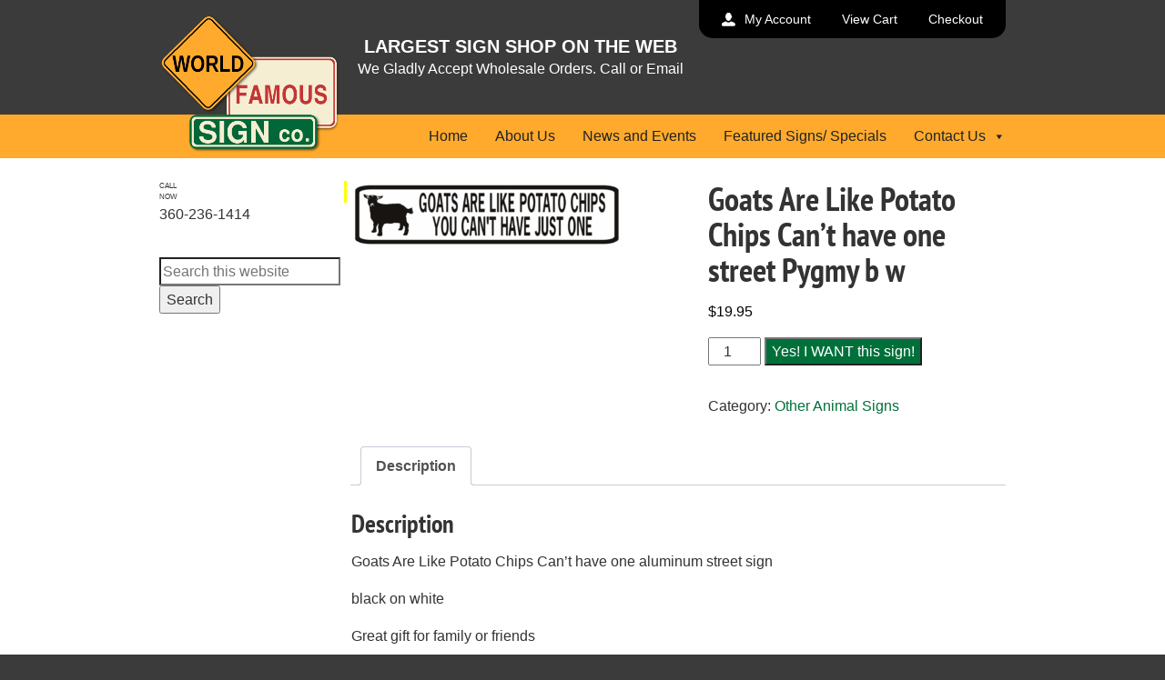

--- FILE ---
content_type: text/css
request_url: https://www.signxing.com/wp-content/themes/signxing/style.css
body_size: 7123
content:
/*
Theme Name: SignXing
Description: Developer key: sxg
Author: All Pro Webworks, LLC.
Author URI: http://www.allprowebworks.com/
Version: 0.9

Template: genesis
Template Version: 2.0.2
*/

/* @group Reset
-------------------------------------------------------------------------- */
@font-face {
  font-family: 'signxing-dogs';
  src:  url('fonts/signxing-dogs.eot?ahn07r');
  src:  url('fonts/signxing-dogs.eot?ahn07r#iefix') format('embedded-opentype'),
    url('fonts/signxing-dogs.ttf?ahn07r') format('truetype'),
    url('fonts/signxing-dogs.woff?ahn07r') format('woff'),
    url('fonts/signxing-dogs.svg?ahn07r#signxing-dogs') format('svg');
  font-weight: normal;
  font-style: normal;
}

/* 
html5doctor.com Reset Stylesheet
v1.6.1
Last Updated: 2010-09-17
Author: Richard Clark - http://richclarkdesign.com 
Twitter: @rich_clark
*/

html, body, div, span, object, iframe,
h1, h2, h3, h4, h5, h6, p, blockquote, pre,
abbr, address, cite, code,
del, dfn, em, img, ins, kbd, q, samp,
small, strong, sub, sup, var,
b, i,
dl, dt, dd, ol, ul, li,
fieldset, form, label, legend,
table, caption, tbody, tfoot, thead, tr, th, td,
article, aside, canvas, details, figcaption, figure, 
footer, header, hgroup, menu, nav, section, summary,
time, mark, audio, video {
    margin:0;
    padding:0;
    border:0;
    outline:0;
    font-size:100%;
    vertical-align:baseline;
    background:transparent;
}

body {
    line-height:1;
}

article,aside,details,figcaption,figure,
footer,header,hgroup,menu,nav,section { 
	display:block;
}

nav ul {
    list-style:none;
}

blockquote, q {
    quotes:none;
}

blockquote:before, blockquote:after,
q:before, q:after {
    content:'';
    content:none;
}

a {
    margin:0;
    padding:0;
    font-size:100%;
    vertical-align:baseline;
    background:transparent;
}

ins {
    background-color:#ff9;
    color:#000;
    text-decoration:none;
}

mark {
    background-color:#ff9;
    color:#000; 
    font-style:italic;
    font-weight:bold;
}

del {
    text-decoration: line-through;
}

abbr[title], dfn[title] {
    border-bottom:1px dotted;
    cursor:help;
}

table {
    border-collapse:collapse;
    border-spacing:0;
}

hr {
    display:block;
    height:1px;
    border:0;   
    border-top:1px solid #cccccc;
    margin:1em 0;
    padding:0;
}

input, select {
    vertical-align:middle;
}
/* @end */


/* @group Bootstrap Fixed Navigation
-------------------------------------------------------------------------- */

.container .navbar-header,
.container .navbar-collapse {
  margin-right: 0;
  margin-left: 0;
}

/* Always float the navbar header */
.navbar-header {
  float: left;
}

/* Undo the collapsing navbar */
.navbar-collapse {
  display: block !important;
  height: auto !important;
  padding-bottom: 0;
  overflow: visible !important;
}

.navbar-toggle {
  display: none;
}
.navbar-collapse {
  border-top: 0;
}

.navbar-brand {
  margin-left: -15px;
}

/* Always apply the floated nav */
.navbar-nav {
  float: left;
  margin: 0;
}
.navbar-nav > li {
  float: left;
}
.navbar-nav > li > a {
  padding: 15px;
}

/* Redeclare since we override the float above */
.navbar-nav.navbar-right {
  float: right;
}

/* Undo custom dropdowns */
.navbar .navbar-nav .open .dropdown-menu {
  position: absolute;
  float: left;
  background-color: #fff;
  border: 1px solid #ccc;
  border: 1px solid rgba(0, 0, 0, .15);
  border-width: 0 1px 1px;
  border-radius: 0 0 4px 4px;
  -webkit-box-shadow: 0 6px 12px rgba(0, 0, 0, .175);
          box-shadow: 0 6px 12px rgba(0, 0, 0, .175);
}
.navbar-default .navbar-nav .open .dropdown-menu > li > a {
  color: #333;
}
.navbar .navbar-nav .open .dropdown-menu > li > a:hover,
.navbar .navbar-nav .open .dropdown-menu > li > a:focus,
.navbar .navbar-nav .open .dropdown-menu > .active > a,
.navbar .navbar-nav .open .dropdown-menu > .active > a:hover,
.navbar .navbar-nav .open .dropdown-menu > .active > a:focus {
  color: #fff !important;
  background-color: #428bca !important;
}
.navbar .navbar-nav .open .dropdown-menu > .disabled > a,
.navbar .navbar-nav .open .dropdown-menu > .disabled > a:hover,
.navbar .navbar-nav .open .dropdown-menu > .disabled > a:focus {
  color: #999 !important;
  background-color: transparent !important;
}

/* @end */


/* @group Defaults and Globals
-------------------------------------------------------------------------- */

html {
	font-size:62.5%;
}

body {
	color: #333;
	font-family:Arial, Helvetica, sans-serif;
	font-size:16px;
	font-size:1.6rem;
	line-height: 1.6;
	min-width:960px;
}

input,
label,
select,
textarea {
	color: #333;
	font-family:Arial, Helvetica, sans-serif;
}

a {
	color: #00703A;
	text-decoration: none;
}

a:hover {
	color:black;
	text-decoration: underline;
}

a img {
	border: none;
}

/* @end */


/* @group General Structures
-------------------------------------------------------------------------- */

.site-container {
	min-width:960px;
}

.site-header .wrap,
.site-inner .wrap,
.site-footer .wrap,
.navbar .wrap,
.site-footer .wrap {
	width:960px;
	margin:0 auto;
}

.content-sidebar-wrap {
	overflow:hidden;
	padding:15px 0;
}

.sidebar-content .content,
.content-sidebar .content {
	width:740px;
}

.sidebar {
	width:190px;
}

/* left sidebar */
.sidebar-content .content {
	float:right;
}
.sidebar-content .sidebar {
	float:left;
}

/* right sidebar */
.content-sidebar .content {
	float:left;
}
.content-sidebar .sidebar {
	float:right;
}

/* @end */


/* @group Design
-------------------------------------------------------------------------- */

body {
	background:#3B3B3B;
}
.site-header {
	background:url(images/layout/header.png) repeat-x;	
	height:157px;
}
.site-header > .wrap {
	position:relative;
	z-index:5;
	min-height:157px;
}
#logo {
	position:absolute;
	z-index:8;
	left:0;
	bottom:0;
}
.site-header .navbar-default {
	position:absolute;
	z-index:10;
	right:0;
	bottom:0;
	margin-bottom:0;
	min-height:48px;
	background:none;
	border:none;
}
#menu-primary {
	float:right;
}
.navbar-default .navbar-nav > li > a {
	color:black;
	padding:14px 15px;
	text-transform:uppercase;
	font-size:16px;
	font-size:1.6rem;
}
.navbar-default .navbar-nav > .active > a, .navbar-default .navbar-nav > .active > a:hover, .navbar-default .navbar-nav > .active > a:focus, .navbar-default .navbar-nav > li > a:hover, .navbar-default .navbar-nav > li > a:focus {
	background:none;
	color:black;
}
.site-description {
	padding-top:30px;
	margin-left:150px;
	margin-bottom:0;
}
.site-description span {
	display:block;
	width:510px;
	color:white;
	font-size:20px;
	font-size:2.0rem;
	text-align:center;
	text-transform:uppercase;
	font-weight:bold;
}

#header-discount {
	margin-left:150px;
	width:510px;
	text-align:center;
}

#header-discount a {
	color:white;
}

#header-right {
	position:absolute;
	bottom:35px;
	right:10px;
	color:#FFFF00;
}
#header-right h4.widgettitle {
	float:left;
	display:table-cell;
	height:32px;
	width:60px;
	border-right:#FFFF00 solid 3px;
	margin:0 10px 0 0;
	line-height:16px;
	text-transform:uppercase;
	font-size:18px;
	font-size:1.8rem;
}
#header-right div.textwidget {
	float:right;
	line-height:1;
	font-size:32px;
	font-size:3.2rem;
	font-weight:bold;
}
#header-utility {
	position:absolute;
	right:0;
	top:0;
	background:black;
	padding:0 10px;
	-moz-border-radius-bottomright: 15px;
	-webkit-border-bottom-right-radius: 15px;
	border-bottom-right-radius: 15px;
	-moz-border-radius-bottomleft: 15px;
	-webkit-border-bottom-left-radius: 15px;
	border-bottom-left-radius: 15px;
}
#header-utility li {
	float:left;
	list-style-type:none;
}
#header-utility li a {
	display:block;
	padding:10px 15px;
	color:white;
	text-decoration:none;
	font-size:14px;
}
#menu-utility > li:first-child a {
	padding-left:40px;
	background:url(images/icons/My%20Account.png) 15px center no-repeat;
}
.site-inner {
	background:#fff;
	padding:10px 0;
}
.site-footer {
	overflow:hidden;
	padding-top:30px;
	color:#CCCCCC;
}
.site-footer h3 {
	font-size:30px;
}
.site-footer p {
	font-size:18px;
}

#menu-product-buttons > li {
	display:block;
	/*background:#00703A;*/
	margin:5px 0;
	/*padding:5px;*/
	width:190px;
	height:auto;
	-webkit-border-radius: 9px;
	-moz-border-radius: 9px;
	border-radius: 9px;
	border:#00703A solid 5px;
}
#menu-product-buttons > li:first-child {
	margin-top:0;
}
#menu-product-buttons > li > a {
	display:table-cell;
	/*height:60px;*/
	width:180px;
	padding:10px 10px;
	border:white 2px solid;
	-webkit-border-radius: 5px;
	-moz-border-radius:5px;
	border-radius: 5px;
	text-align:center;
	color:white;
	font-size:16px;
	font-weight:bold;
	vertical-align:middle;
	line-height:1.2;
	background:rgba(0,112,58,1);
  -webkit-transition: all 0.3s ease-in;
  -moz-transition: all 0.3s ease-in;
  -o-transition: all 0.3s ease-in;
  transition: all 0.3s ease-in;
}
#menu-product-buttons > li > a:hover {
	background:rgba(0,112,58,0.75);
	text-decoration:none;
}

.site-footer a {
	color:#CCCCCC;
}
.site-footer a:hover {
	color:white;
}

/* @end */


/* @group Content
-------------------------------------------------------------------------- */
p {
	margin:0 0 1em;
}
/* @end */


/* @group Headlines
-------------------------------------------------------------------------- */

h1, h2, h3, h4 {
	margin:0 0 14px;
	font-family:'PT Sans Narrow', Arial, Helvetica, sans-serif;
}

h1 {
	font-size:36px;
}
h2 {
	font-size:28px;
}
h3 {
	font-size:20px;
}

/* @end */


/* @group Lists
-------------------------------------------------------------------------- */
/* @end */


/* @group Post Info / Meta / Author Box
-------------------------------------------------------------------------- */
/* @end */


/* @group Images
-------------------------------------------------------------------------- */

img {
	height: auto;
	max-width: 100%;
}

.avatar,
.post-image {
	background-color: #fff;
	border: 4px solid #ddd;
	padding: 1px;
}

.post-image {
	margin: 0 10px 10px 0;
}

.alignleft .avatar {
	margin: 0 10px 0 0;
}

.alignright .avatar {
	margin: 0 0 0 10px
}

.author-box .avatar {
	background-color: #fff;
	float: left;
	margin: 0 20px 0 0;
}

.comment-list li .avatar {
	background-color: #fff;
	float: right;
	margin: 5px 0 10px 10px;
}

img.centered,
.aligncenter {
	display: block;
	margin: 0 auto 20px;
}

img.alignnone {
	display: inline;
	margin: 0 0 10px;
}

img.alignleft,
.wp-caption.alignleft {
	float:left;
	margin: 0 20px 20px 0;
}

img.alignright,
.wp-caption.alignright {
	float:right;
	margin: 0 0 20px 20px;
}
/* @end */


/* @group Post Navigation
-------------------------------------------------------------------------- */
/* @end */


/* @group Primary / Secondary Sidebars
-------------------------------------------------------------------------- */
/* @end */


/* @group Buttons
-------------------------------------------------------------------------- */
/* @end */


/* @group Footer
-------------------------------------------------------------------------- */
/* @end */


/* @group Bootstrap
-------------------------------------------------------------------------- */

.btn-sm, .btn-group-sm>.btn {
	padding:4px 9px;
}

/* @end */

/* @group Fonts
-------------------------------------------------------------------------- */

@font-face {
	font-family: 'PT Sans Narrow';
	src: url('fonts/pt_sans-narrow-web-bold.eot');
	src: url('fonts/pt_sans-narrow-web-bold.eot') format('embedded-opentype'),
			 url('fonts/pt_sans-narrow-web-bold.svg#PTSansNarrowBold') format('svg'),
			 url('fonts/pt_sans-narrow-web-bold.ttf') format('truetype'),
			 url('fonts/pt_sans-narrow-web-bold.woff') format('woff');
	font-weight:700;
	font-style:normal;
}

@font-face {
	font-family: 'signxing-shapes';
	src:url('fonts/signxing-shapes.eot?-74s7mo');
	src:url('fonts/signxing-shapes.eot?#iefix-74s7mo') format('embedded-opentype'),
		url('fonts/signxing-shapes.svg?-74s7mo#signxing-shapes') format('svg'),
		url('fonts/signxing-shapes.ttf?-74s7mo') format('truetype'),
		url('fonts/signxing-shapes.woff?-74s7mo') format('woff');
	font-weight: normal;
	font-style: normal;
}

[class^="sx-shape-"], [class*=" sx-shape-"] {
	font-family: 'signxing-shapes';
	speak: none;
	font-style: normal;
	font-weight: normal;
	font-variant: normal;
	text-transform: none;
	line-height: 1;

	/* Better Font Rendering =========== */
	-webkit-font-smoothing: antialiased;
	-moz-osx-font-smoothing: grayscale;
}

.sx-shape-square:before {
	content: "\e600";
}
.sx-shape-portrait:before {
	content: "\e601";
}
.sx-shape-octagon:before {
	content: "\e602";
}
.sx-shape-nameplate:before {
	content: "\e603";
}
.sx-shape-landscape:before {
	content: "\e604";
}
.sx-shape-diamond:before {
	content: "\e605";
}


@font-face {
	font-family: 'signxing-borders';
	src:url('fonts/signxing-borders.eot?-akk05d');
	src:url('fonts/signxing-borders.eot?#iefix-akk05d') format('embedded-opentype'),
		url('fonts/signxing-borders.svg?-akk05d#signxing-borders') format('svg'),
		url('fonts/signxing-borders.ttf?-akk05d') format('truetype'),
		url('fonts/signxing-borders.woff?-akk05d') format('woff');
	font-weight: normal;
	font-style: normal;
}

[class^="sx-border-"], [class*=" sx-border-"] {
	font-family: 'signxing-borders';
	speak: none;
	font-style: normal;
	font-weight: normal;
	font-variant: normal;
	text-transform: none;
	line-height: 1;

	/* Better Font Rendering =========== */
	-webkit-font-smoothing: antialiased;
	-moz-osx-font-smoothing: grayscale;
}

.sx-border-square:before {
	content: "\e600";
}
.sx-border-portrait:before {
	content: "\e601";
}
.sx-border-octagon:before {
	content: "\e602";
}
.sx-border-nameplate:before {
	content: "\e603";
}
.sx-border-landscape:before {
	content: "\e604";
}
.sx-border-diamond:before {
	content: "\e605";
}

/* @end */

.woocommerce .woocommerce-message:before, .woocommerce .woocommerce-error:before, .woocommerce .woocommerce-info:before, .woocommerce-page .woocommerce-message:before, .woocommerce-page .woocommerce-error:before, .woocommerce-page .woocommerce-info:before {
	height:2.5em !important;
}

.woocommerce ul#shipping_method li, .woocommerce-page ul#shipping_method li {
	text-indent:0 !important;
}

.woocommerce ul#shipping_method input[type="radio"], .woocommerce-page ul#shipping_method input[type="radio"] {
	margin-top:0;
}

.woocommerce a.button.alt, .woocommerce button.button.alt, .woocommerce input.button.alt, .woocommerce #respond input#submit.alt, .woocommerce #content input.button.alt, .woocommerce-page a.button.alt, .woocommerce-page button.button.alt, .woocommerce-page input.button.alt, .woocommerce-page #respond input#submit.alt, .woocommerce-page #content input.button.alt {
	color:white !important;
	background:#00703a !important;
}

#ship-to-different-address label {
	float:right;
	margin:0 0 0 5px;
	padding:0;
}
#ship-to-different-address input[type="checkbox"] {
	margin:0;
}

.woocommerce td.product-name dl.variation dd, .woocommerce-page td.product-name dl.variation dd {
	margin:0 !important;
	padding-left:0.25em !important;
}

.woocommerce ul.products li.product a img, .woocommerce-page ul.products li.product a img {
	box-shadow:none !important;
	-webkit-box-shadow:none !important;
}

.woocommerce ul.products li.product, .woocommerce-page ul.products li.product {
	text-align:center;
}

.woocommerce ul.products li.product a img, .woocommerce-page ul.products li.product a img {
	width:auto !important;
}
.woocommerce ul.products li.product h3, .woocommerce-page ul.products li.product h3 {
	font-size:20px !important;
}
.woocommerce ul.products li.product .price, .woocommerce-page ul.products li.product .price {
	color:black !important;
}

/* Single product */
.woocommerce div.product div.images img, .woocommerce #content div.product div.images img, .woocommerce-page div.product div.images img, .woocommerce-page #content div.product div.images img {
	width:auto !important;
}
.woocommerce #content div.product div.images, .woocommerce div.product div.images, .woocommerce-page #content div.product div.images, .woocommerce-page div.product div.images {
	width:auto !important;
	margin-right:30px;
}
.woocommerce #content div.product div.summary, .woocommerce div.product div.summary, .woocommerce-page #content div.product div.summary, .woocommerce-page div.product div.summary {
	float:none !important;
	width:auto !important;
}
.woocommerce #content div.product.sxg-custom-product div.summary,
.woocommerce div.product.sxg-custom-product div.summary,
.woocommerce-page #content div.product.sxg-custom-product div.summary,
.woocommerce-page div.product.sxg-custom-product div.summary {
	float:left !important;
}
.woocommerce div.product div.images img, .woocommerce #content div.product div.images img, .woocommerce-page div.product div.images img, .woocommerce-page #content div.product div.images img {
	box-shadow:none !important;
	-webkit-box-shadow:none !important;
}
.woocommerce div.product span.price, .woocommerce div.product p.price, .woocommerce #content div.product span.price, .woocommerce #content div.product p.price, .woocommerce-page div.product span.price, .woocommerce-page div.product p.price, .woocommerce-page #content div.product span.price, .woocommerce-page #content div.product p.price {
	color:black !important;
}
.woocommerce div.product form.cart, .woocommerce #content div.product form.cart, .woocommerce-page div.product form.cart, .woocommerce-page #content div.product form.cart {
	overflow:hidden;
}
.woocommerce form .form-row input.input-text, .woocommerce form .form-row textarea, .woocommerce-page form .form-row input.input-text, .woocommerce-page form .form-row textarea {
	padding:5px;
}
.woocommerce form .form-row label, .woocommerce-page form .form-row label {
	font-weight:normal;
}
.woocommerce #content table.cart td.actions .input-text, .woocommerce table.cart td.actions .input-text, .woocommerce-page #content table.cart td.actions .input-text, .woocommerce-page table.cart td.actions .input-text {
	width:120px !important;
	font-size:12px;
}
.woocommerce .cart-collaterals .cart_totals table, .woocommerce-page .cart-collaterals .cart_totals table {
	width:100%;
}
.woocommerce .cart-collaterals .cart_totals table th, .woocommerce-page .cart-collaterals .cart_totals table th {
	width:50% !important;
}
#ship-to-different-address label {
	font-size:14px;
	margin-top:9px;
}
.woocommerce .woocommerce-info:before, 
.woocommerce-page .woocommerce-info:before,
.woocommerce .woocommerce-message:before, 
.woocommerce-page .woocommerce-message:before {
	background-color:#00703A !important;
}
.woocommerce .woocommerce-info,
.woocommerce-page .woocommerce-info,
.woocommerce .woocommerce-message, 
.woocommerce-page .woocommerce-message {
	border-color:#00703A !important;
}
.woocommerce-page h3 {
	font-size:26px;
}
#order_review_heading {
	margin-top:1.5em;
}
.woocommerce .cart-collaterals .cart_totals, .woocommerce-page .cart-collaterals .cart_totals {
	width:70%;
}
.woocommerce form .form-row input.input-text, .woocommerce form .form-row textarea, .woocommerce-page form .form-row input.input-text, .woocommerce-page form .form-row textarea {
	font-size:12px !important;
	border:#A9A9A9 solid 1px;
	line-height:1.2 !important;
}

::-webkit-input-placeholder {
   line-height:1.2 !important;
}
:-moz-placeholder { /* Firefox 18- */
   line-height:1.2 !important; 
}
::-moz-placeholder {  /* Firefox 19+ */
   line-height:1.2 !important; 
}
:-ms-input-placeholder {  
   line-height:1.2 !important;
}

.woocommerce .customer_details {
	margin-bottom:24px;
}

.sxg-product-thumbnail {
	height:163px;
}
.sxg-product-thumbnail .valign {
	display:inline-block;
	height:100%;
	vertical-align:middle;
}
.sxg-product-thumbnail img {
	display:inline-block !important;
	vertical-align:middle;
	max-height:163px;
}

.sxg-custom-product .gform_wrapper {
	width:400px;
}

.gform_wrapper .chzn-container .chzn-results {
	padding:0 !important;
}

.gform_wrapper .chzn-container .chzn-results li {
	/*padding:3px 3px 2px !important;*/
	line-height:1.4 !important;
}
.gform_wrapper input[type=text], .gform_wrapper input[type=url], .gform_wrapper input[type=email], .gform_wrapper input[type=tel], .gform_wrapper input[type=number], .gform_wrapper input[type=password], .gform_wrapper textarea {
	padding:5px !important;
	font-size:12px !important;
	border:#A9A9A9 solid 1px;
	line-height:1.2;
}
.gform_wrapper select {
	font-size:12px !important;
}

/* @group Product Canvas
-------------------------------------------------------------------------- */

.sxg-frame {
	float:right;
}

.sxg-canvas {
	position:relative;
	width:300px;
	height:300px;
	margin:0 auto;
	text-align:center;
}

.sxg-canvas .sxg-shape {
	position:absolute;
	left:0;
	top:0;
	width:100%;
	font-size:300px;
	color:white;
	line-height:300px;
	vertical-align:middle;
}

.sxg-canvas .sx-border-diamond {
	text-indent:-1px !important;
}

.sxg-canvas .sx-shape-square {
	font-size:250px;
}
.sxg-canvas .sx-border-square {
	font-size:235px !important;
	top:1px !important;
}

.sxg-canvas .sx-shape-landscape {
	font-size:220px;
}
.sxg-canvas .sx-border-landscape {
	font-size:203px !important;
	top:1px !important;
	text-indent:-1px;
}

.sxg-canvas .sx-shape-nameplate {
	font-size:55px;
}
.sxg-canvas .sx-border-nameplate {
	font-size:46px !important;
	text-indent:1px;
}

.sxg-canvas .sxg-border {
	position:absolute;
	left:0;
	top:0;
	width:100%;
	font-size:280px;
	color:black;
	line-height:300px;
}

.sxg-canvas .sxg-icon {
	position:absolute;
	left:0;
	top:0;
	width:100%;
	line-height:300px;
	vertical-align:middle;
	font-size:80px;
	color:black;
}

.sxg-text {
	position:absolute;
	left:0;
	top:0;
	width:100%;
	font-family:'PT Sans Narrow', Arial, Helvetica, sans-serif;
	font-weight:700;
	text-transform:uppercase;
	font-size:22px;
	color:black;
}

.sxg-text-1 {
	top:35%;
}

.sxg-text-2 {
	top:42%;
}

.sxg-text-3 {
	top:49%;
}

.sxg-text-4 {
	top:56%;
}

/* @end */

.sxg-custom-product-list .sxg-frame {
	float:left;
	width:200px;
	margin:20px;
}
.sxg-custom-product-list .sxg-frame.first {
	clear:left;
}
.sxg-custom-product-list .sxg-canvas {
	width:200px;
	height:200px;
}
.sxg-custom-product-list .sxg-shape {
	font-size:200px;
	line-height:200px;
}
.sxg-custom-product-list .sxg-border {
	line-height:200px;
}

.sxg-custom-product-list .sxg-frame-diamond .sxg-shape {
	color:#FFFF00;
}
.sxg-custom-product-list .sxg-frame-diamond .sxg-border {
	font-size:180px !important;
}
.sxg-custom-product-list .sxg-frame-square .sxg-border {
	font-size:185px !important;
}
.sxg-custom-product-list .sxg-frame-portrait .sxg-shape {
	color:#FFFF00;
}
.sxg-custom-product-list .sxg-frame-portrait .sxg-border {
	font-size:185px !important;
}
.sxg-custom-product-list .sxg-frame-landscape .sxg-canvas {
	height:180px;
}
.sxg-custom-product-list .sxg-frame-landscape .sxg-shape {
	font-size:150px;
}
.sxg-custom-product-list .sxg-frame-landscape .sxg-border {
	font-size:138px !important;
}
.sxg-custom-product-list .sxg-frame-nameplate .sxg-canvas {
	height:130px;
}
.sxg-custom-product-list .sxg-frame-nameplate .sxg-shape {
	font-size:55px;
	color:#007F00;
}
.sxg-custom-product-list .sxg-frame-nameplate .sxg-border {
	text-indent:5px !important;
	color:white;
}
.sxg-custom-product-list .sxg-frame-nameplate .sxg-icon {
	font-size:30px;
	text-align:left;
	text-indent:15px;
	color:white;
}
.sxg-custom-product-list .sxg-frame-octagon .sxg-shape {
	color:#FF0000;
}
.sxg-custom-product-list .sxg-frame-octagon .sxg-border {
	font-size:185px !important;
	color:#FFFFFF;
}
.sxg-custom-product-list .sxg-frame-octagon .sxg-icon {
	color:#FFFFFF;
}
.sxg-custom-product-list .sxg-icon {
	line-height:200px;
	font-size:60px;
}
.sxg-custom-product-list .sxg-product-title {
	padding:10px 0 0;
	text-align:center;
}
.sxg-custom-product-list a:hover {
	text-decoration:none;
}
.sxg-custom-product-list .sxg-product-button {
	margin-top:10px;
}
.sxg-custom-product-list .btn-group {
	display:block;
}

#sxg-shape-selector {
	font-size:0;
}
#sxg-shape-selector a {
	padding:3px 10px;
}
#sxg-shape-selector img {
	max-width:90px;
}

.custom-banner {
	margin-bottom:1em;
	border:#9E9E9E solid 1px;
}
.custom-banner img {
	display:block;
}

#home-slideshow {
	margin-bottom:1.5em;
	border:#9E9E9E solid 1px;
}

.home-banner {
	margin-bottom:1em;
}

.content ul {
	padding-left:1.5em;
	margin-bottom:1em;
}

.entry-content {
	background:#fff;
}

.sidebar .widget + .widget {
	margin-top:35px;
}
.sidebar h4.widget-title {
	font-size:24px;
}

.widget_product_search {
	padding: 15px;
	border: #000 solid 3px;
	background-color: #ffaa2c;
	border-radius: 10px;
}
.widget_product_search input[type="search"] {
	width:100%;
	margin:1em 0;
	
	padding: 5px;
	font-size: 12px;
	border: #A9A9A9 solid 1px;
	line-height: 1.2;
}

nav.navbar-default .navbar-nav>.active>a, 
nav.navbar-default .navbar-nav>.active>a:hover, 
nav.navbar-default .navbar-nav>.active>a:focus {
	background-color:transparent;
}

body {
	width:auto;
	min-width:unset;
}
.site-container {
	min-width:unset;
}
.nav-primary {
	position:relative;
	z-index:9999;
	background-color:#ffaa2c;
}
.site-header .wrap, .site-inner .wrap, .site-footer .wrap, .navbar .wrap, .site-footer .wrap, .nav-primary > .wrap {
	width:auto;
	max-width:960px;
	margin-left:auto;
	margin-right:auto;
}
.sidebar-content .content, .content-sidebar .content {
	width:auto;
	float:none;
	margin-bottom:20px;
}
.site-description span {
	width:auto;
}
#header-discount {
	width:auto;
	margin:0;
}
.site-inner .wrap, .site-header > .wrap {
	padding:0 15px;
}

#home-slideshow {
	padding-bottom:40.54%;
}

.site-header {
	background:none;
	height:auto;
}

.logo-wrap {
	margin-top:15px;
	text-align:center;
}
.site-desc-wrap {
	padding:15px;
}
#header-utility {
	border-radius:15px;
	text-align:center;
}
#header-utility li {
	float:none;
	display:inline-block;
}
#header-right .textwidget {
	margin:15px 0;
	display: -webkit-flex; /* Safari */
	display: flex;
  -webkit-justify-content: center; /* Safari */
  justify-content:         center;
}

@media (min-width:768px) {
	.site-header > .wrap {
		min-height:unset;
		position:relative;
		z-index:99999;
		
		display: -webkit-flex; /* Safari */
		display: flex;
		-webkit-justify-content: space-between; /* Safari */
		justify-content:         space-between;
	}
	.logo-wrap {
		margin-bottom:-50px;
	}
	.site-desc-wrap {
		-align-self: center; /* Safari */
		align-self:         center;
	}
	#header-utility {
    -moz-border-radius-topright: 0;
    -webkit-border-top-right-radius: 0;
    border-top-right-radius: 0;
    -moz-border-radius-topleft: 0;
    -webkit-border-top-left-radius: 0;
    border-top-left-radius: 0;
	}
	.site-right-wrap {
		-webkit-flex-shrink: 0; /* Safari */
		flex-shrink:         0;
	}
	
	#header-right .textwidget {
		-webkit-justify-content: flex-end; /* Safari */
		justify-content:         flex-end;
	}
}

.header-right-label {
	border-right:solid 3px #FFFF00;
	font-size: 0.5em;
	font-weight: normal;
	padding-right: 0.5em;
	margin-right: 0.5em;
	text-transform: uppercase;
}

#logo {
	position:static;
}
#header-utility {
	position:static;
	overflow:hidden;
}
.site-description {
	margin:0;
	padding:0;
	line-height:1.2;
}

#header-right {
	position:static;
}
#header-right h4.widgettitle {
	float:none;
	display:block;
	width:auto;
	height:auto;
	margin:0;
}
#header-right div.textwidget p {
	margin:0;
}
#header-right div.textwidget {
	float:none;
}

@media (min-width:768px) {
	.sidebar-content .content {
		float:right;
		width:100%;
	}
	.home .content article {
		margin-left:0px;
	}
	.content article {
		margin-left:210px;
		clear: both;
	}
	.sidebar-content .sidebar {
		position: relative;
		width: 210px;
		margin-right: -210px;
		float: left;
		overflow: hidden;
	}
	.widget_product_search {
		width:190px;
	}
}

ul.products.columns-4 {
	display: -webkit-flex; /* Safari */
	display: flex;
	-webkit-flex-wrap: nowrap; /* Safari */
	flex-wrap: wrap;
}
ul.products.columns-4 li {
	flex: 1 0 20%;
	box-sizing: border-box;
}

.entry-content .woocommerce ul.products li.first,
.content article ul.products li.first {
	clear: none;
}
.entry-content .woocommerce ul.products li.product,
.woocommerce-page article ul.products li.product {
	margin-right: 1.9%;
	margin-left: 1.9%;
	min-width: 150px;
	display: inline-block;
}

/* Product info pages */

/* flex box also for My Account page when logged in and Checkout page */
.product.purchasable,
.entry-content .woocommerce,
#customer_details {
	display: -webkit-flex; /* Safari */
	display: flex;
	-webkit-flex-wrap: wrap; /* Safari */
	flex-wrap: wrap;
}
@media (min-width: 425px) {
	.product.purchasable > div:first-child {
		flex: 1 0 50%;
		box-sizing: border-box;
	}
	.product.purchasable > div:nth-child(2) {
		flex: 1 0 45%;
		box-sizing: border-box;
	}
	.product.purchasable > div:nth-child(3) {
		flex: 1 0 90%;
		box-sizing: border-box;
	}
}

/* Custom product info pages */

.sxg-custom-product .gform_wrapper {
	width: unset;
	max-width: 400px;
}

/* My Account page when logged in */

.woocommerce nav.woocommerce-MyAccount-navigation,
.woocommerce div.woocommerce-MyAccount-content {
	float: unset;
	width: unset;
}

.entry-content .woocommerce > nav {
	flex: 1 0 30%;
	box-sizing: border-box;
}

.entry-content .woocommerce > div{
	flex: 1 0 68%;
	box-sizing: border-box;
	padding-left: 1.5em;
}

/* Checkout */

#customer_details > div {
	flex: 1 0 49%;
	box-sizing: border-box;
	float: none;
	width: unset;
}

/* Cart */
.woocommerce .cart-collaterals .cart_totals.calculated_shipping {
	width: unset;
}

/* Custom sign list page */

.sxg-custom-product-list .btn-group {
    display: inline-block;
}
.sxg-custom-product-list .sxg-frame.first {
    clear: unset;
}

/* Custom sign details page */

@media (max-width: 330px) {
	.summary.entry-summary {
		order: 1;
	}
	.content-sidebar-wrap {
		overflow: unset;
		content: '';
		display: table;
		clear: both;
	}
	.sxg-frame {
		margin-left: -5px;
		margin-right: -5px;
	}
}

/* Make Woocommerce tables mobile responsive */

@media screen and (max-width: 600px) {

	/* Force table to not be like tables anymore */
	.woocommerce-page table.shop_table,
	.woocommerce-page table.shop_table thead,
	.woocommerce-page table.shop_table tbody,
	.woocommerce-page table.shop_table th,
	.woocommerce-page table.shop_table td,
	.woocommerce-page table.shop_table tr {
			display: block;
	}
	
	/* Hide table headers (but not display: none;, for accessibility) */
	.woocommerce-page table.shop_table thead tr {
			position: absolute;
			top: -9999px;
			left: -9999px;
	}
	
	.woocommerce-page table.shop_table td {
			/* Behave like a "row" */
			border: 1px solid #d2d3d3;
			position: relative;
			padding-left: 40% !important;
	}
	
	.woocommerce-page table.shop_table {
			border: none;
	}
	
	.woocommerce-page table.shop_table td.product-spacer {
			border-color: #FFF;
			height: 10px;
	}
	
	.woocommerce-page table.shop_table td:before {
			/* Now like a table header */
			position: absolute;
			/* Top/left values mimic padding */
			top: 6px;
			left: 6px;
			width: 25%;
			padding-right: 10px;
			white-space: nowrap;
	}
	
	/*
	Label the data
	*/
	.woocommerce-page table.shop_table td.product-remove:before {
			content: "DELETE";
	}
	
	.woocommerce-page table.shop_table td.product-thumbnail:before {
			content: "IMAGE";
	}
	
	.woocommerce-page table.shop_table td.product-name:before {
			content: "PRODUCT";
	}
	
	.woocommerce-page table.shop_table td.product-price:before {
			content: "PRICE";
	}
	
	.woocommerce-page table.shop_table td.product-quantity:before {
			content: "QUANTITY";
	}
	
	.woocommerce-page table.shop_table td.product-subtotal:before {
			content: "SUBTOTAL";
	}
	
	.woocommerce-page table.shop_table td.product-total:before {
			content: "TOTAL";
	}
	
	.woocommerce .quantity,
	.woocommerce #content .quantity,
	.woocommerce-page .quantity,
	.woocommerce-page #content .quantity {
			margin: 0;
	}
	
	.woocommerce-page table.cart td.actions,
	.woocommerce-page #content table.cart td.actions {
			text-align: left;
			border:0;
			padding-left: 6px !important;
	}
	
	.woocommerce-page table.cart td.actions .button.alt,
	.woocommerce-page #content table.cart td.actions .button.alt {
			float: left;
			margin-top: 10px;
	}
	
	.woocommerce-page table.cart td.actions div,
	.woocommerce-page #content table.cart td.actions div,
	.woocommerce-page table.cart td.actions input,
	.woocommerce-page #content table.cart td.actions input {
			margin-bottom: 10px;
	}
	
	.woocommerce-page .cart-collaterals .cart_totals {
			float: left;
			width: 100%;
			text-align: left;
	}
	
	.woocommerce-page .cart-collaterals .cart_totals th,
	.woocommerce-page .cart-collaterals .cart_totals td {
			border:0 !important;
	}
	
	.woocommerce-page .cart-collaterals .cart_totals table tr.cart-subtotal td,
	.woocommerce-page .cart-collaterals .cart_totals table tr.shipping td,
	.woocommerce-page .cart-collaterals .cart_totals table tr.total td {
			padding-left: 6px !important;
	}
	
	.woocommerce-page table.shop_table tr.cart-subtotal td,
	.woocommerce-page table.shop_table tr.shipping td,
	.woocommerce-page table.shop_table tr.total td,
	.woocommerce-page table.shop_table.order_details tfoot th,
	.woocommerce-page table.shop_table.order_details tfoot td {
			padding-left: 6px !important;
			border:0 !important;
	}
	
	.woocommerce-page table.shop_table tbody {
			padding-top: 10px;
	}
	
	.woocommerce .col2-set .col-1,
	.woocommerce-page .col2-set .col-1,
	.woocommerce .col2-set .col-2,
	.woocommerce-page .col2-set .col-2,
	.woocommerce form .form-row-first,
	.woocommerce form .form-row-last,
	.woocommerce-page form .form-row-first,
	.woocommerce-page form .form-row-last {
			float: none;
			width: 100%;
	}
	
	.woocommerce .order_details ul,
	.woocommerce-page .order_details ul,
	.woocommerce .order_details,
	.woocommerce-page .order_details {
			padding:0;
	}
	
	.woocommerce .order_details li,
	.woocommerce-page .order_details li {
			clear: left;
			margin-bottom: 10px;
			border:0;
	}
	
	/* make buttons full width, text wide anyway, improves effectiveness */
	#content table.cart td.actions .button,
	.woocommerce #content table.cart td.actions .input-text,
	.woocommerce #content table.cart td.actions input,
	.woocommerce table.cart td.actions .button,
	.woocommerce table.cart td.actions .input-text,
	.woocommerce table.cart td.actions input,
	.woocommerce-page #content table.cart td.actions .button,
	.woocommerce-page #content table.cart td.actions .input-text,
	.woocommerce-page #content table.cart td.actions input,
	.woocommerce-page table.cart td.actions .button,
	.woocommerce-page table.cart td.actions .input-text,
	.woocommerce-page table.cart td.actions input {
			width: 100%;
	}
	
	/* keep coupon at 50% */
	#content table.cart td.actions .coupon .button,
	.woocommerce #content table.cart td.actions .coupon .input-text,
	.woocommerce #content table.cart td.actions .coupon input,
	.woocommerce table.cart td.actions .coupon .button,
	.woocommerce table.cart td.actions .coupon .input-text,
	.woocommerce table.cart td.actions .coupon input,
	.woocommerce-page #content table.cart td.actions .coupon .button,
	.woocommerce-page #content table.cart td.actions .coupon .input-text,
	.woocommerce-page #content table.cart td.actions .coupon input,
	.woocommerce-page table.cart td.actions .coupon .button,
	.woocommerce-page table.cart td.actions .coupon .input-text,
	.woocommerce-page table.cart td.actions .coupon input {
			width: 48%;
	}
	
	/* clean up how coupon inputs display */
	#content table.cart td.actions .coupon,
	.woocommerce table.cart td.actions .coupon,
	.woocommerce-page #content table.cart td.actions .coupon,
	.woocommerce-page table.cart td.actions .coupon {
			margin-top: 1.5em;
	}
	
	#content table.cart td.actions .coupon .input-text,
	.woocommerce table.cart td.actions .coupon .input-text,
	.woocommerce-page #content table.cart td.actions .coupon .input-text,
	.woocommerce-page table.cart td.actions .coupon .input-text {
			margin-bottom: 1em;
	}
	
	/* remove cross sells, they interfere with flow between cart and cart totals + shipping calculator */
	.woocommerce .cart-collaterals .cross-sells,
	.woocommerce-page .cart-collaterals .cross-sells {
			display: none;
	}
}


--- FILE ---
content_type: text/css
request_url: https://www.signxing.com/wp-content/themes/signxing/css/product-glyphicons-dogs.css
body_size: 7928
content:
@font-face {
  font-family: 'signxing-dogs';
  src:  url('fonts/signxing-dogs.eot?ydb2bz');
  src:  url('fonts/signxing-dogs.eot?ydb2bz#iefix') format('embedded-opentype'),
    url('fonts/signxing-dogs.ttf?ydb2bz') format('truetype'),
    url('fonts/signxing-dogs.woff?ydb2bz') format('woff'),
    url('fonts/signxing-dogs.svg?ydb2bz#signxing-dogs') format('svg');
  font-weight: normal;
  font-style: normal;
}

[class^="sx-dogs-"], [class*=" sx-dogs-"] {
  /* use !important to prevent issues with browser extensions that change fonts */
  font-family: 'signxing-dogs' !important;
  speak: none;
  font-style: normal;
  font-weight: normal;
  font-variant: normal;
  text-transform: none;
  line-height: 1;

  /* Better Font Rendering =========== */
  -webkit-font-smoothing: antialiased;
  -moz-osx-font-smoothing: grayscale;
}

.sx-dogs-AberdeenTerrier:before {
  content: "\e600";
}
.sx-dogs-Affenpincher:before {
  content: "\e601";
}
.sx-dogs-AfghanHound:before {
  content: "\e602";
}
.sx-dogs-Afghan:before {
  content: "\e603";
}
.sx-dogs-AfghanischerWindhund:before {
  content: "\e604";
}
.sx-dogs-AinuDog:before {
  content: "\e605";
}
.sx-dogs-AinuInu:before {
  content: "\e606";
}
.sx-dogs-Ainu:before {
  content: "\e607";
}
.sx-dogs-AiredaleTerrier:before {
  content: "\e608";
}
.sx-dogs-Airedale:before {
  content: "\e609";
}
.sx-dogs-Akita:before {
  content: "\e60a";
}
.sx-dogs-Alabai:before {
  content: "\e60b";
}
.sx-dogs-AlaskanKleeKai:before {
  content: "\e60c";
}
.sx-dogs-AlaskanMalamute:before {
  content: "\e60d";
}
.sx-dogs-AlpineDrachsbracke:before {
  content: "\e60e";
}
.sx-dogs-AlpineMastiff:before {
  content: "\e60f";
}
.sx-dogs-Alsatian:before {
  content: "\e610";
}
.sx-dogs-AmericanBlackAndTanCoonhound:before {
  content: "\e611";
}
.sx-dogs-AmericanBullTerrier:before {
  content: "\e612";
}
.sx-dogs-AmericanBulldog:before {
  content: "\e613";
}
.sx-dogs-AmericanCockerSpaniel:before {
  content: "\e614";
}
.sx-dogs-AmericanEskimo:before {
  content: "\e615";
}
.sx-dogs-AmericanFoxTerrier:before {
  content: "\e616";
}
.sx-dogs-AmericanFoxhound:before {
  content: "\e617";
}
.sx-dogs-AmericanHairless:before {
  content: "\e618";
}
.sx-dogs-AmericanHusky1:before {
  content: "\e619";
}
.sx-dogs-AmericanHusky2:before {
  content: "\e61a";
}
.sx-dogs-AmericanPitBullTerrier:before {
  content: "\e61b";
}
.sx-dogs-AmericanPitBull:before {
  content: "\e61c";
}
.sx-dogs-AmericanSpitz:before {
  content: "\e61d";
}
.sx-dogs-AmericanStaffordshireTerrier:before {
  content: "\e61e";
}
.sx-dogs-AmericanStaghound:before {
  content: "\e61f";
}
.sx-dogs-AmericanToyTerrier:before {
  content: "\e620";
}
.sx-dogs-AmericanWaterSpaniel:before {
  content: "\e621";
}
.sx-dogs-AnatolianKarabashDog:before {
  content: "\e622";
}
.sx-dogs-AnatolianShepherdDog:before {
  content: "\e623";
}
.sx-dogs-AppenzellerCattleDog:before {
  content: "\e624";
}
.sx-dogs-AppenzellerSennenhund:before {
  content: "\e625";
}
.sx-dogs-ApsoSengKyi:before {
  content: "\e626";
}
.sx-dogs-ArabianGreyhound:before {
  content: "\e627";
}
.sx-dogs-ArcticHusky:before {
  content: "\e628";
}
.sx-dogs-AriegePointer:before {
  content: "\e629";
}
.sx-dogs-AriegeSetter:before {
  content: "\e62a";
}
.sx-dogs-Ariegeois:before {
  content: "\e62b";
}
.sx-dogs-AtlasSheepdog:before {
  content: "\e62c";
}
.sx-dogs-AustralianCattledogDocked:before {
  content: "\e62d";
}
.sx-dogs-AustralianCattledog:before {
  content: "\e62e";
}
.sx-dogs-AustralianKangarooTracker:before {
  content: "\e62f";
}
.sx-dogs-AustralianKelpie:before {
  content: "\e630";
}
.sx-dogs-AustralianPinscher:before {
  content: "\e631";
}
.sx-dogs-AustralianShepherd:before {
  content: "\e632";
}
.sx-dogs-AustralianSilkyTerrierShortHaired:before {
  content: "\e633";
}
.sx-dogs-AustralianSilkyTerrier:before {
  content: "\e634";
}
.sx-dogs-Barbet:before {
  content: "\e635";
}
.sx-dogs-Basenji1:before {
  content: "\e636";
}
.sx-dogs-Basenji2:before {
  content: "\e637";
}
.sx-dogs-BassetArtesianNormand:before {
  content: "\e638";
}
.sx-dogs-BassetBleuDeGascogne:before {
  content: "\e639";
}
.sx-dogs-BassetHoundSolid:before {
  content: "\e63a";
}
.sx-dogs-BassetHoundTricolor:before {
  content: "\e63b";
}
.sx-dogs-BavarianMountainHound:before {
  content: "\e63c";
}
.sx-dogs-BeagleHarrier:before {
  content: "\e63d";
}
.sx-dogs-BeagleSolid:before {
  content: "\e63e";
}
.sx-dogs-BeagleTricolor:before {
  content: "\e63f";
}
.sx-dogs-BeardedCollie:before {
  content: "\e640";
}
.sx-dogs-BeardedTibetanMastiff:before {
  content: "\e641";
}
.sx-dogs-BedlingtonTerrier:before {
  content: "\e642";
}
.sx-dogs-BelgianCattleDog:before {
  content: "\e643";
}
.sx-dogs-BelgianCongoDog:before {
  content: "\e644";
}
.sx-dogs-BelgianGriffon:before {
  content: "\e645";
}
.sx-dogs-BelgianLakenois:before {
  content: "\e646";
}
.sx-dogs-BelgianMalinoiis:before {
  content: "\e647";
}
.sx-dogs-BelgianMalinois:before {
  content: "\e648";
}
.sx-dogs-BelgianSheepdog:before {
  content: "\e649";
}
.sx-dogs-BelgianShepherd:before {
  content: "\e64a";
}
.sx-dogs-BelgianTervuren:before {
  content: "\e64b";
}
.sx-dogs-BergerDePicard:before {
  content: "\e64c";
}
.sx-dogs-BergerDePicardie:before {
  content: "\e64d";
}
.sx-dogs-BergerPicard:before {
  content: "\e64e";
}
.sx-dogs-BerneseCattleDog:before {
  content: "\e64f";
}
.sx-dogs-BerneseHoundRoughCoat:before {
  content: "\e650";
}
.sx-dogs-BerneseHound:before {
  content: "\e651";
}
.sx-dogs-BerneseMountainDogBw:before {
  content: "\e652";
}
.sx-dogs-BerneseMountainDogSolid:before {
  content: "\e653";
}
.sx-dogs-BichonBolognese:before {
  content: "\e654";
}
.sx-dogs-BichonFrise:before {
  content: "\e655";
}
.sx-dogs-BichonHabanero:before {
  content: "\e656";
}
.sx-dogs-BichonHavanais:before {
  content: "\e657";
}
.sx-dogs-BichonMaltais:before {
  content: "\e658";
}
.sx-dogs-BichonMaltese:before {
  content: "\e659";
}
.sx-dogs-BichonYorkie:before {
  content: "\e65a";
}
.sx-dogs-Bichon:before {
  content: "\e65b";
}
.sx-dogs-Billy:before {
  content: "\e65c";
}
.sx-dogs-BingleyTerrier:before {
  content: "\e65d";
}
.sx-dogs-BlackAndTanCoonhound:before {
  content: "\e65e";
}
.sx-dogs-BlackAndTanTerrier:before {
  content: "\e65f";
}
.sx-dogs-BlackAndTanToyTerrier:before {
  content: "\e660";
}
.sx-dogs-BlackLab:before {
  content: "\e661";
}
.sx-dogs-BlackMouthCur:before {
  content: "\e662";
}
.sx-dogs-BlackNorwegianElkhound:before {
  content: "\e663";
}
.sx-dogs-BlauerPicardieSpaniel:before {
  content: "\e664";
}
.sx-dogs-BlueHeelerDocked:before {
  content: "\e665";
}
.sx-dogs-BlueHeeler:before {
  content: "\e666";
}
.sx-dogs-BluePicardySpaniel:before {
  content: "\e667";
}
.sx-dogs-BluetickCoonhound:before {
  content: "\e668";
}
.sx-dogs-Borzoi1:before {
  content: "\e669";
}
.sx-dogs-Borzoi2:before {
  content: "\e66a";
}
.sx-dogs-BouvierCropped:before {
  content: "\e66b";
}
.sx-dogs-BouvierDesFlandres:before {
  content: "\e66c";
}
.sx-dogs-BouvierLentelbuch:before {
  content: "\e66d";
}
.sx-dogs-Bouvier:before {
  content: "\e66e";
}
.sx-dogs-BraqueDeGrandeTaille:before {
  content: "\e66f";
}
.sx-dogs-BraqueDePetiteTaille:before {
  content: "\e670";
}
.sx-dogs-BraqueDeWeimar:before {
  content: "\e671";
}
.sx-dogs-BraqueDuBourbonnais:before {
  content: "\e672";
}
.sx-dogs-BraqueSaintGermain:before {
  content: "\e673";
}
.sx-dogs-BrunoJuraHound:before {
  content: "\e674";
}
.sx-dogs-BullTerrier:before {
  content: "\e675";
}
.sx-dogs-BulldogDocked:before {
  content: "\e676";
}
.sx-dogs-BulldogWTail:before {
  content: "\e677";
}
.sx-dogs-Bullmastiff:before {
  content: "\e678";
}
.sx-dogs-CairnSchnauser:before {
  content: "\e679";
}
.sx-dogs-CairnTerrier:before {
  content: "\e67a";
}
.sx-dogs-CanaanDog:before {
  content: "\e67b";
}
.sx-dogs-CanaryIslandsHound:before {
  content: "\e67c";
}
.sx-dogs-CaneCorso:before {
  content: "\e67d";
}
.sx-dogs-CaneDaPastoreMaremmano-Abruzzese:before {
  content: "\e67e";
}
.sx-dogs-CaoDeFilaDeStMiguel:before {
  content: "\e67f";
}
.sx-dogs-CaoDeFila:before {
  content: "\e680";
}
.sx-dogs-CardiganCorgi:before {
  content: "\e681";
}
.sx-dogs-CardiganWelshCorgi:before {
  content: "\e682";
}
.sx-dogs-CarolinaDog:before {
  content: "\e683";
}
.sx-dogs-CatahoulaBulldog:before {
  content: "\e684";
}
.sx-dogs-CatahoulaCur:before {
  content: "\e685";
}
.sx-dogs-CatahoulaLeopardDogSolid:before {
  content: "\e686";
}
.sx-dogs-CatahoulaLeopardDog:before {
  content: "\e687";
}
.sx-dogs-CaucasianOvtcharka:before {
  content: "\e688";
}
.sx-dogs-CaucasianSheepdog:before {
  content: "\e689";
}
.sx-dogs-CaucasianShepherdDog:before {
  content: "\e68a";
}
.sx-dogs-CavalierKingCharlesNewImage:before {
  content: "\e68b";
}
.sx-dogs-CavalierKingCharlesSpaniel:before {
  content: "\e68c";
}
.sx-dogs-CavalierKingCharles:before {
  content: "\e68d";
}
.sx-dogs-CentralAsianSheepdog:before {
  content: "\e68e";
}
.sx-dogs-CentralAsianShepherdDog:before {
  content: "\e68f";
}
.sx-dogs-CeskoslovenskyVicak:before {
  content: "\e690";
}
.sx-dogs-CeskyFousek:before {
  content: "\e691";
}
.sx-dogs-CeskyTerrier:before {
  content: "\e692";
}
.sx-dogs-ChesapeakeBayRetriever:before {
  content: "\e693";
}
.sx-dogs-ChienCourantHygen:before {
  content: "\e694";
}
.sx-dogs-ChienDeBergerBelgeMalinois:before {
  content: "\e695";
}
.sx-dogs-ChienDuSaintHubert:before {
  content: "\e696";
}
.sx-dogs-ChienSaintHubert:before {
  content: "\e697";
}
.sx-dogs-ChihuahuaLongHair:before {
  content: "\e698";
}
.sx-dogs-ChihuahuaShortHair:before {
  content: "\e699";
}
.sx-dogs-Chimeranian:before {
  content: "\e69a";
}
.sx-dogs-Chin:before {
  content: "\e69b";
}
.sx-dogs-ChineseCrestedHairless:before {
  content: "\e69c";
}
.sx-dogs-ChineseCrestedLongHair:before {
  content: "\e69d";
}
.sx-dogs-ChinesePug:before {
  content: "\e69e";
}
.sx-dogs-ChineseSharPei:before {
  content: "\e69f";
}
.sx-dogs-Chinook1:before {
  content: "\e6a0";
}
.sx-dogs-Chinook2:before {
  content: "\e6a1";
}
.sx-dogs-Chinook3:before {
  content: "\e6a2";
}
.sx-dogs-ChipooLongHair:before {
  content: "\e6a3";
}
.sx-dogs-ChipooShortHair:before {
  content: "\e6a4";
}
.sx-dogs-ChocolateLab:before {
  content: "\e6a5";
}
.sx-dogs-ChornylTerrierLongHair:before {
  content: "\e6a6";
}
.sx-dogs-ChornylTerrierShortHair:before {
  content: "\e6a7";
}
.sx-dogs-ChowChow:before {
  content: "\e6a8";
}
.sx-dogs-Chow:before {
  content: "\e6a9";
}
.sx-dogs-ChrysanthemumDog:before {
  content: "\e6aa";
}
.sx-dogs-ClumberSpaniel:before {
  content: "\e6ab";
}
.sx-dogs-Cockapoo:before {
  content: "\e6ac";
}
.sx-dogs-CockerSpaniel:before {
  content: "\e6ad";
}
.sx-dogs-CollieKurzhaar:before {
  content: "\e6ae";
}
.sx-dogs-CollieLanghaar:before {
  content: "\e6af";
}
.sx-dogs-CollieRoughCoat:before {
  content: "\e6b0";
}
.sx-dogs-CollieSmoothCoat:before {
  content: "\e6b1";
}
.sx-dogs-Colllie:before {
  content: "\e6b2";
}
.sx-dogs-CongoBushDog:before {
  content: "\e6b3";
}
.sx-dogs-CongoDog:before {
  content: "\e6b4";
}
.sx-dogs-CongoTerrier:before {
  content: "\e6b5";
}
.sx-dogs-ContinentalPhalene:before {
  content: "\e6b6";
}
.sx-dogs-ContinentalToySpanielPapillon:before {
  content: "\e6b7";
}
.sx-dogs-ContinentalToySpanielPhalene:before {
  content: "\e6b8";
}
.sx-dogs-ContinentalToySpaniel:before {
  content: "\e6b9";
}
.sx-dogs-Coonhound:before {
  content: "\e6ba";
}
.sx-dogs-CordedPoodle:before {
  content: "\e6bb";
}
.sx-dogs-CorgiNoTail:before {
  content: "\e6bc";
}
.sx-dogs-CorgiWithTail:before {
  content: "\e6bd";
}
.sx-dogs-CotonDeTulear:before {
  content: "\e6be";
}
.sx-dogs-CourantSchwytzois:before {
  content: "\e6bf";
}
.sx-dogs-CroatianSheepdog:before {
  content: "\e6c0";
}
.sx-dogs-CurlyCoat:before {
  content: "\e6c1";
}
.sx-dogs-CurlyCoatedRetriever:before {
  content: "\e6c2";
}
.sx-dogs-CzechPointer:before {
  content: "\e6c3";
}
.sx-dogs-CzechSetterCoarseHaiir:before {
  content: "\e6c4";
}
.sx-dogs-CzechTerrier:before {
  content: "\e6c5";
}
.sx-dogs-CzechWolfhound:before {
  content: "\e6c6";
}
.sx-dogs-DachshundLongHair:before {
  content: "\e6c7";
}
.sx-dogs-DachshundSmoothCoat:before {
  content: "\e6c8";
}
.sx-dogs-DachshundWireHaired:before {
  content: "\e6c9";
}
.sx-dogs-Dalmata:before {
  content: "\e6ca";
}
.sx-dogs-Dalmatatiner:before {
  content: "\e6cb";
}
.sx-dogs-Dalmatian:before {
  content: "\e6cc";
}
.sx-dogs-DandiDinmontTerrier:before {
  content: "\e6cd";
}
.sx-dogs-DanishChickenDog:before {
  content: "\e6ce";
}
.sx-dogs-Deerhound:before {
  content: "\e6cf";
}
.sx-dogs-DeutscheDrahthaar:before {
  content: "\e6d0";
}
.sx-dogs-DeutscherDrahthaarigerVorstehhund:before {
  content: "\e6d1";
}
.sx-dogs-Dingo:before {
  content: "\e6d2";
}
.sx-dogs-DobermanCropped:before {
  content: "\e6d3";
}
.sx-dogs-DobermanPincherCropped:before {
  content: "\e6d4";
}
.sx-dogs-DobermanPincherUncropped:before {
  content: "\e6d5";
}
.sx-dogs-DobermanUncroppedUndocked:before {
  content: "\e6d6";
}
.sx-dogs-DobermanUncropped:before {
  content: "\e6d7";
}
.sx-dogs-DogoArgentinoUncropped:before {
  content: "\e6d8";
}
.sx-dogs-DogoArgentino:before {
  content: "\e6d9";
}
.sx-dogs-DogoDeBordeaux:before {
  content: "\e6da";
}
.sx-dogs-DogoDeBurdeos:before {
  content: "\e6db";
}
.sx-dogs-Dorkie:before {
  content: "\e6dc";
}
.sx-dogs-Drahthaar:before {
  content: "\e6dd";
}
.sx-dogs-Drever:before {
  content: "\e6de";
}
.sx-dogs-DrotszoruMagyarVizsla:before {
  content: "\e6df";
}
.sx-dogs-Dunker:before {
  content: "\e6e0";
}
.sx-dogs-DutchDecoySpaniel:before {
  content: "\e6e1";
}
.sx-dogs-DutchMastiff:before {
  content: "\e6e2";
}
.sx-dogs-DutchPartridgeDog:before {
  content: "\e6e3";
}
.sx-dogs-DutchSheepPoodle:before {
  content: "\e6e4";
}
.sx-dogs-DutchSheepdog:before {
  content: "\e6e5";
}
.sx-dogs-DutchShepherdDog:before {
  content: "\e6e6";
}
.sx-dogs-DutchSmoushond:before {
  content: "\e6e7";
}
.sx-dogs-DutchSpaniel:before {
  content: "\e6e8";
}
.sx-dogs-EastSiberianLaika:before {
  content: "\e6e9";
}
.sx-dogs-Elkhound:before {
  content: "\e6ea";
}
.sx-dogs-EnglishBeagle:before {
  content: "\e6eb";
}
.sx-dogs-EnglishBullTerrier:before {
  content: "\e6ec";
}
.sx-dogs-EnglishBulldogSitting:before {
  content: "\e6ed";
}
.sx-dogs-EnglishBulldog:before {
  content: "\e6ee";
}
.sx-dogs-EnglishCockerSpaniel:before {
  content: "\e6ef";
}
.sx-dogs-EnglishCoonhound:before {
  content: "\e6f0";
}
.sx-dogs-EnglishFoxhound:before {
  content: "\e6f1";
}
.sx-dogs-EnglishMastiff:before {
  content: "\e6f2";
}
.sx-dogs-EnglishPointer:before {
  content: "\e6f3";
}
.sx-dogs-EnglishSetterHunter:before {
  content: "\e6f4";
}
.sx-dogs-EnglishSetter:before {
  content: "\e6f5";
}
.sx-dogs-EnglishSheepdog:before {
  content: "\e6f6";
}
.sx-dogs-EnglishShepherdUkc:before {
  content: "\e6f7";
}
.sx-dogs-EnglishSpringerSpaniel:before {
  content: "\e6f8";
}
.sx-dogs-EnglishSpringer:before {
  content: "\e6f9";
}
.sx-dogs-EnglishToySpanielDocked:before {
  content: "\e6fa";
}
.sx-dogs-EnglishToySpanielUndocked:before {
  content: "\e6fb";
}
.sx-dogs-EnglishToyTerrier1:before {
  content: "\e6fc";
}
.sx-dogs-EnglishToyTerrier2:before {
  content: "\e6fd";
}
.sx-dogs-EntelbuchCattledog:before {
  content: "\e6fe";
}
.sx-dogs-EntelbuchMountainDog:before {
  content: "\e6ff";
}
.sx-dogs-EntelbucherSennenhund:before {
  content: "\e700";
}
.sx-dogs-Entelbucher:before {
  content: "\e701";
}
.sx-dogs-EpagneulBlueDePicardie:before {
  content: "\e702";
}
.sx-dogs-EpagneulNainContinentalPapillon:before {
  content: "\e703";
}
.sx-dogs-EpagneulPicard:before {
  content: "\e704";
}
.sx-dogs-EskimoDog:before {
  content: "\e705";
}
.sx-dogs-Feist:before {
  content: "\e706";
}
.sx-dogs-FieldSpaniel:before {
  content: "\e707";
}
.sx-dogs-FilaBrasileiro:before {
  content: "\e708";
}
.sx-dogs-Fila:before {
  content: "\e709";
}
.sx-dogs-Finkie:before {
  content: "\e70a";
}
.sx-dogs-FinnishHound:before {
  content: "\e70b";
}
.sx-dogs-FinnishLapphund:before {
  content: "\e70c";
}
.sx-dogs-FinnishReindeerHerder:before {
  content: "\e70d";
}
.sx-dogs-FinnishSpitz:before {
  content: "\e70e";
}
.sx-dogs-FlatCoatedRetriever:before {
  content: "\e70f";
}
.sx-dogs-FoxTerrierAPoilCourt:before {
  content: "\e710";
}
.sx-dogs-FoxTerrierAPoilDur:before {
  content: "\e711";
}
.sx-dogs-FoxTerrierGlatthaar:before {
  content: "\e712";
}
.sx-dogs-FoxTerrierWireHaired:before {
  content: "\e713";
}
.sx-dogs-FoxTerrier:before {
  content: "\e714";
}
.sx-dogs-FoxhoundAmerican:before {
  content: "\e715";
}
.sx-dogs-FoxhoundEnglish:before {
  content: "\e716";
}
.sx-dogs-FrenchBlackAndWhiteHound:before {
  content: "\e717";
}
.sx-dogs-FrenchBrittany:before {
  content: "\e718";
}
.sx-dogs-FrenchBulldog:before {
  content: "\e719";
}
.sx-dogs-FrenchGasconyPointer:before {
  content: "\e71a";
}
.sx-dogs-FrenchMastiff:before {
  content: "\e71b";
}
.sx-dogs-FrenchSetterSmallSize:before {
  content: "\e71c";
}
.sx-dogs-FrenchWireHairedPointingGriffon:before {
  content: "\e71d";
}
.sx-dogs-GazelleHound:before {
  content: "\e71e";
}
.sx-dogs-GermanHuntingTerrier:before {
  content: "\e71f";
}
.sx-dogs-GermanLongHairedPointer:before {
  content: "\e720";
}
.sx-dogs-GermanPinscher:before {
  content: "\e721";
}
.sx-dogs-GermanQuailDog:before {
  content: "\e722";
}
.sx-dogs-GermanShepherd1:before {
  content: "\e723";
}
.sx-dogs-GermanShepherd2:before {
  content: "\e724";
}
.sx-dogs-GermanShortHairedPointer1:before {
  content: "\e725";
}
.sx-dogs-GermanShortHairedPointer2:before {
  content: "\e726";
}
.sx-dogs-GermanShortHairedPointer3Pointing:before {
  content: "\e727";
}
.sx-dogs-GermanSpaniel:before {
  content: "\e728";
}
.sx-dogs-GermanSpitzFullHair:before {
  content: "\e729";
}
.sx-dogs-GermanSpitzKlein:before {
  content: "\e72a";
}
.sx-dogs-GermanSpitzMittel:before {
  content: "\e72b";
}
.sx-dogs-GermanSpizt:before {
  content: "\e72c";
}
.sx-dogs-GermanWireHairedPointer:before {
  content: "\e72d";
}
.sx-dogs-GiantGermanSpitz:before {
  content: "\e72e";
}
.sx-dogs-GiantSchnauzerCropped1:before {
  content: "\e72f";
}
.sx-dogs-GiantSchnauzerCropped2:before {
  content: "\e730";
}
.sx-dogs-GiantSchnauzerUncropped:before {
  content: "\e731";
}
.sx-dogs-Gladiator:before {
  content: "\e732";
}
.sx-dogs-GlenOfImaalTerrier:before {
  content: "\e733";
}
.sx-dogs-GoldenRetrieverTrotting:before {
  content: "\e734";
}
.sx-dogs-GoldenRetriever:before {
  content: "\e735";
}
.sx-dogs-GordonSetter:before {
  content: "\e736";
}
.sx-dogs-GreatDaneCropped:before {
  content: "\e737";
}
.sx-dogs-GreatDaneHarlequinCropped:before {
  content: "\e738";
}
.sx-dogs-GreatDaneHarlequinUncropped:before {
  content: "\e739";
}
.sx-dogs-GreatDaneSittingUncropped:before {
  content: "\e73a";
}
.sx-dogs-GreatDaneUncropped:before {
  content: "\e73b";
}
.sx-dogs-GreatPyrenees:before {
  content: "\e73c";
}
.sx-dogs-GreatSwissCattledog:before {
  content: "\e73d";
}
.sx-dogs-GreaterSwissMountainDog:before {
  content: "\e73e";
}
.sx-dogs-GreyhoundArabian:before {
  content: "\e73f";
}
.sx-dogs-GreyhoundHungarian:before {
  content: "\e740";
}
.sx-dogs-GreyhoundItalian:before {
  content: "\e741";
}
.sx-dogs-GreyhoundLopiing:before {
  content: "\e742";
}
.sx-dogs-GreyhoundPersian:before {
  content: "\e743";
}
.sx-dogs-GreyhoundRampur:before {
  content: "\e744";
}
.sx-dogs-GreyhoundRunning:before {
  content: "\e745";
}
.sx-dogs-GreyhoundSicilian:before {
  content: "\e746";
}
.sx-dogs-GreyhoundSpanish:before {
  content: "\e747";
}
.sx-dogs-GreyhoundSprawled:before {
  content: "\e748";
}
.sx-dogs-Greyhound:before {
  content: "\e749";
}
.sx-dogs-GriffonDarretKorthals:before {
  content: "\e74a";
}
.sx-dogs-Guatemalan:before {
  content: "\e74b";
}
.sx-dogs-GuideDogGermanShepherd:before {
  content: "\e74c";
}
.sx-dogs-GuideDogGoldenRetriever:before {
  content: "\e74d";
}
.sx-dogs-GuideDogLabrador:before {
  content: "\e74e";
}
.sx-dogs-Hairless:before {
  content: "\e74f";
}
.sx-dogs-HaldenHound:before {
  content: "\e750";
}
.sx-dogs-Halden-Bracke:before {
  content: "\e751";
}
.sx-dogs-Haldenstvare:before {
  content: "\e752";
}
.sx-dogs-HamiltonHound:before {
  content: "\e753";
}
.sx-dogs-Hamilton-Laufhund:before {
  content: "\e754";
}
.sx-dogs-Hamiltonstvare:before {
  content: "\e755";
}
.sx-dogs-HanoverianHound:before {
  content: "\e756";
}
.sx-dogs-HanoverianMountainDog:before {
  content: "\e757";
}
.sx-dogs-Harrier:before {
  content: "\e758";
}
.sx-dogs-HavanaSilkDog:before {
  content: "\e759";
}
.sx-dogs-HavaneseBichon:before {
  content: "\e75a";
}
.sx-dogs-Havanese:before {
  content: "\e75b";
}
.sx-dogs-Havaneser:before {
  content: "\e75c";
}
.sx-dogs-HeelerDocked:before {
  content: "\e75d";
}
.sx-dogs-HimalayanSheepdog:before {
  content: "\e75e";
}
.sx-dogs-HokkaidoDog:before {
  content: "\e75f";
}
.sx-dogs-Hovawart:before {
  content: "\e760";
}
.sx-dogs-HungarianGreyhound:before {
  content: "\e761";
}
.sx-dogs-HungarianMudi:before {
  content: "\e762";
}
.sx-dogs-HungarianPumi:before {
  content: "\e763";
}
.sx-dogs-HungarianVizsla:before {
  content: "\e764";
}
.sx-dogs-HuskyDeSiberie:before {
  content: "\e765";
}
.sx-dogs-HuskyPup:before {
  content: "\e766";
}
.sx-dogs-Husky:before {
  content: "\e767";
}
.sx-dogs-Hygenbracke:before {
  content: "\e768";
}
.sx-dogs-Hygenhound:before {
  content: "\e769";
}
.sx-dogs-Hygenhund:before {
  content: "\e76a";
}
.sx-dogs-IbizanHound:before {
  content: "\e76b";
}
.sx-dogs-IcelandDog:before {
  content: "\e76c";
}
.sx-dogs-IcelandicDog:before {
  content: "\e76d";
}
.sx-dogs-IcelandicSheepdog:before {
  content: "\e76e";
}
.sx-dogs-IllyrianSheepdog:before {
  content: "\e76f";
}
.sx-dogs-IncaHairlessDog:before {
  content: "\e770";
}
.sx-dogs-IncaHairless:before {
  content: "\e771";
}
.sx-dogs-IrishBlueTerrier:before {
  content: "\e772";
}
.sx-dogs-IrishGlenOfImaalTerrier:before {
  content: "\e773";
}
.sx-dogs-IrishRedAndWhiteSetter:before {
  content: "\e774";
}
.sx-dogs-IrishRedSetter1:before {
  content: "\e775";
}
.sx-dogs-IrishRedSetter2:before {
  content: "\e776";
}
.sx-dogs-IrishRedTerrier:before {
  content: "\e777";
}
.sx-dogs-IrishSetter:before {
  content: "\e778";
}
.sx-dogs-IrishTerrier:before {
  content: "\e779";
}
.sx-dogs-IrishWaterSpaniel:before {
  content: "\e77a";
}
.sx-dogs-IrishWolfhound:before {
  content: "\e77b";
}
.sx-dogs-IstrianRoughCoatedHound:before {
  content: "\e77c";
}
.sx-dogs-IstrianSetter:before {
  content: "\e77d";
}
.sx-dogs-IstrianSheepdog:before {
  content: "\e77e";
}
.sx-dogs-IstrianShepherd:before {
  content: "\e77f";
}
.sx-dogs-IstrianSmooth-CoatedHound:before {
  content: "\e780";
}
.sx-dogs-ItalianGreyhound:before {
  content: "\e781";
}
.sx-dogs-ItalianHound:before {
  content: "\e782";
}
.sx-dogs-ItalianPointer:before {
  content: "\e783";
}
.sx-dogs-ItalianSpinone:before {
  content: "\e784";
}
.sx-dogs-JackRussellSmooth:before {
  content: "\e785";
}
.sx-dogs-JackRussellTailUp:before {
  content: "\e786";
}
.sx-dogs-JackRussellTerrierShort:before {
  content: "\e787";
}
.sx-dogs-JagdTerrier:before {
  content: "\e788";
}
.sx-dogs-Jamthund:before {
  content: "\e789";
}
.sx-dogs-JapaneseChin:before {
  content: "\e78a";
}
.sx-dogs-JapaneseFightingDog:before {
  content: "\e78b";
}
.sx-dogs-JapaneseSmallSizeDog:before {
  content: "\e78c";
}
.sx-dogs-JapaneseSpaniel:before {
  content: "\e78d";
}
.sx-dogs-JapaneseSpitz:before {
  content: "\e78e";
}
.sx-dogs-JapaneseTerrier:before {
  content: "\e78f";
}
.sx-dogs-JapaneseToySpaniel:before {
  content: "\e790";
}
.sx-dogs-JindoCoreano:before {
  content: "\e791";
}
.sx-dogs-JindoGae:before {
  content: "\e792";
}
.sx-dogs-Jindo:before {
  content: "\e793";
}
.sx-dogs-JuraHound:before {
  content: "\e794";
}
.sx-dogs-JuraLaufhundBruno:before {
  content: "\e795";
}
.sx-dogs-JuraLaufhundSaintHubert:before {
  content: "\e796";
}
.sx-dogs-JuraLaufhund:before {
  content: "\e797";
}
.sx-dogs-KaiInu:before {
  content: "\e798";
}
.sx-dogs-Kai:before {
  content: "\e799";
}
.sx-dogs-KangalDog:before {
  content: "\e79a";
}
.sx-dogs-Kangal:before {
  content: "\e79b";
}
.sx-dogs-KarabasKangalDog:before {
  content: "\e79c";
}
.sx-dogs-Karabas:before {
  content: "\e79d";
}
.sx-dogs-KarelianBarenhund:before {
  content: "\e79e";
}
.sx-dogs-KarelianBearDog:before {
  content: "\e79f";
}
.sx-dogs-KarelianBearLaika:before {
  content: "\e7a0";
}
.sx-dogs-KarstSchaferhund:before {
  content: "\e7a1";
}
.sx-dogs-KarstSheepdog:before {
  content: "\e7a2";
}
.sx-dogs-KarstShepherd:before {
  content: "\e7a3";
}
.sx-dogs-Keeshond:before {
  content: "\e7a4";
}
.sx-dogs-KelpieMcnab:before {
  content: "\e7a5";
}
.sx-dogs-Kelpie:before {
  content: "\e7a6";
}
.sx-dogs-KerryBeagle:before {
  content: "\e7a7";
}
.sx-dogs-KerryBlueTerrier:before {
  content: "\e7a8";
}
.sx-dogs-KingChargesSpaniel:before {
  content: "\e7a9";
}
.sx-dogs-Komondor:before {
  content: "\e7aa";
}
.sx-dogs-KooikerDog:before {
  content: "\e7ab";
}
.sx-dogs-Kooikerhondje:before {
  content: "\e7ac";
}
.sx-dogs-KoreaJindoDog:before {
  content: "\e7ad";
}
.sx-dogs-KoreanischerJindo:before {
  content: "\e7ae";
}
.sx-dogs-KorthalsGriffon:before {
  content: "\e7af";
}
.sx-dogs-Korthals:before {
  content: "\e7b0";
}
.sx-dogs-Kuvasz:before {
  content: "\e7b1";
}
.sx-dogs-KyiLeo:before {
  content: "\e7b2";
}
.sx-dogs-Lab:before {
  content: "\e7b3";
}
.sx-dogs-Labradoodle1LongLegs:before {
  content: "\e7b4";
}
.sx-dogs-Labradoodle2ShortLegs:before {
  content: "\e7b5";
}
.sx-dogs-LabradorRetriever:before {
  content: "\e7b6";
}
.sx-dogs-Labrador:before {
  content: "\e7b7";
}
.sx-dogs-Labrit:before {
  content: "\e7b8";
}
.sx-dogs-Lackense:before {
  content: "\e7b9";
}
.sx-dogs-Lackinois:before {
  content: "\e7ba";
}
.sx-dogs-LakelandTerrier:before {
  content: "\e7bb";
}
.sx-dogs-LamasMastiff:before {
  content: "\e7bc";
}
.sx-dogs-LancashireHeeler:before {
  content: "\e7bd";
}
.sx-dogs-LandseerNewfoundland:before {
  content: "\e7be";
}
.sx-dogs-Landseer:before {
  content: "\e7bf";
}
.sx-dogs-LaplandDog:before {
  content: "\e7c0";
}
.sx-dogs-LaplandReindeer:before {
  content: "\e7c1";
}
.sx-dogs-LaplandSpitz:before {
  content: "\e7c2";
}
.sx-dogs-LargeAnglo-FrenchBlackAndWhiteHound:before {
  content: "\e7c3";
}
.sx-dogs-LargeBlueGasconyHound:before {
  content: "\e7c4";
}
.sx-dogs-LargeFrenchPointer:before {
  content: "\e7c5";
}
.sx-dogs-LargePortugueseHoundShortHair:before {
  content: "\e7c6";
}
.sx-dogs-LargePortugueseHoundWireHair:before {
  content: "\e7c7";
}
.sx-dogs-LargeSpanishHound:before {
  content: "\e7c8";
}
.sx-dogs-LargeVendeenGriffonBasset:before {
  content: "\e7c9";
}
.sx-dogs-LargeVendeenGriffon:before {
  content: "\e7ca";
}
.sx-dogs-Laverack:before {
  content: "\e7cb";
}
.sx-dogs-Lawerack:before {
  content: "\e7cc";
}
.sx-dogs-Leoonberger:before {
  content: "\e7cd";
}
.sx-dogs-LhasaApsoNew:before {
  content: "\e7ce";
}
.sx-dogs-LhasaApsoOld:before {
  content: "\e7cf";
}
.sx-dogs-LittleGriffonVendenBasset:before {
  content: "\e7d0";
}
.sx-dogs-LittleLionDog:before {
  content: "\e7d1";
}
.sx-dogs-Llewellin:before {
  content: "\e7d2";
}
.sx-dogs-Llewellyn:before {
  content: "\e7d3";
}
.sx-dogs-LouisianaCatahoulaLeopardDog:before {
  content: "\e7d4";
}
.sx-dogs-Lowchen:before {
  content: "\e7d5";
}
.sx-dogs-LucasTerrier:before {
  content: "\e7d6";
}
.sx-dogs-LucerneseHound:before {
  content: "\e7d7";
}
.sx-dogs-Lundehund:before {
  content: "\e7d8";
}
.sx-dogs-Lurcher:before {
  content: "\e7d9";
}
.sx-dogs-MagyarVizsla:before {
  content: "\e7da";
}
.sx-dogs-Malamlute:before {
  content: "\e7db";
}
.sx-dogs-Malinois:before {
  content: "\e7dc";
}
.sx-dogs-MallorcaDogge:before {
  content: "\e7dd";
}
.sx-dogs-MallorquinBulldog:before {
  content: "\e7de";
}
.sx-dogs-MallorquinShepherd:before {
  content: "\e7df";
}
.sx-dogs-Maltese1:before {
  content: "\e7e0";
}
.sx-dogs-Maltese2:before {
  content: "\e7e1";
}
.sx-dogs-MalteseTerrier:before {
  content: "\e7e2";
}
.sx-dogs-Malteser:before {
  content: "\e7e3";
}
.sx-dogs-ManchesterTerrier:before {
  content: "\e7e4";
}
.sx-dogs-MaremmaSheepdog1790:before {
  content: "\e7e5";
}
.sx-dogs-Maremma:before {
  content: "\e7e6";
}
.sx-dogs-MaremmanoAbruzzen:before {
  content: "\e7e7";
}
.sx-dogs-MaremmanoAbruzzese:before {
  content: "\e7e8";
}
.sx-dogs-Mastiff:before {
  content: "\e7e9";
}
.sx-dogs-MastinDeLaMancha:before {
  content: "\e7ea";
}
.sx-dogs-MatinNeopoliatan:before {
  content: "\e7eb";
}
.sx-dogs-Mcnab:before {
  content: "\e7ec";
}
.sx-dogs-MediumVendenGriffon:before {
  content: "\e7ed";
}
.sx-dogs-MexicanHairless:before {
  content: "\e7ee";
}
.sx-dogs-Mid-AsianShepherd:before {
  content: "\e7ef";
}
.sx-dogs-MiniatureAustralianShepherd:before {
  content: "\e7f0";
}
.sx-dogs-MiniatureBullTerrier:before {
  content: "\e7f1";
}
.sx-dogs-MiniatureDachshundLongHair:before {
  content: "\e7f2";
}
.sx-dogs-MiniatureDachshundSmooth:before {
  content: "\e7f3";
}
.sx-dogs-MiniatureDachshundWireHair:before {
  content: "\e7f4";
}
.sx-dogs-MiniatureMexicanHairless:before {
  content: "\e7f5";
}
.sx-dogs-MiniatureSchnauzerCropped:before {
  content: "\e7f6";
}
.sx-dogs-MiniatureSchnauzer:before {
  content: "\e7f7";
}
.sx-dogs-Mittelschnauzer:before {
  content: "\e7f8";
}
.sx-dogs-MoonflowerDog:before {
  content: "\e7f9";
}
.sx-dogs-MountainCur:before {
  content: "\e7fa";
}
.sx-dogs-Mudi:before {
  content: "\e7fb";
}
.sx-dogs-NeapolitanMastiff:before {
  content: "\e7fc";
}
.sx-dogs-NewGuineaSingingDog:before {
  content: "\e7fd";
}
.sx-dogs-NewZealandHuntaway:before {
  content: "\e7fe";
}
.sx-dogs-NewZealandSheepdog:before {
  content: "\e7ff";
}
.sx-dogs-Newfie:before {
  content: "\e800";
}
.sx-dogs-Newfoundland:before {
  content: "\e801";
}
.sx-dogs-NipponTerrier:before {
  content: "\e802";
}
.sx-dogs-NordicSpitz:before {
  content: "\e803";
}
.sx-dogs-NorfolkTerrier:before {
  content: "\e804";
}
.sx-dogs-NorthAmericanNativeDog:before {
  content: "\e805";
}
.sx-dogs-NorthAmericanShepherdDog:before {
  content: "\e806";
}
.sx-dogs-NorthAmericanShepherd:before {
  content: "\e807";
}
.sx-dogs-NorwegianBuhund:before {
  content: "\e808";
}
.sx-dogs-NorwegianElkhoundBlack:before {
  content: "\e809";
}
.sx-dogs-NorwegianElkhound:before {
  content: "\e80a";
}
.sx-dogs-NorwegianLundehund:before {
  content: "\e80b";
}
.sx-dogs-NorwegianPuffinDog:before {
  content: "\e80c";
}
.sx-dogs-NorwegianSheepdog:before {
  content: "\e80d";
}
.sx-dogs-NorwegischerLundehund:before {
  content: "\e80e";
}
.sx-dogs-NorwichTerrier:before {
  content: "\e80f";
}
.sx-dogs-NovaScotiaDuckTollingRetriever:before {
  content: "\e810";
}
.sx-dogs-NovaScotiaRetriever:before {
  content: "\e811";
}
.sx-dogs-OldCountryBulldog:before {
  content: "\e812";
}
.sx-dogs-OldDanishBirdDog:before {
  content: "\e813";
}
.sx-dogs-OldDanishPointer:before {
  content: "\e814";
}
.sx-dogs-OldEnglishSheepdog:before {
  content: "\e815";
}
.sx-dogs-OldeEnglishBulldog:before {
  content: "\e816";
}
.sx-dogs-OtterHound:before {
  content: "\e817";
}
.sx-dogs-Papillon:before {
  content: "\e818";
}
.sx-dogs-ParsonJackRussellTerrier:before {
  content: "\e819";
}
.sx-dogs-PastorMallorquin:before {
  content: "\e81a";
}
.sx-dogs-PatterdaleTerrier:before {
  content: "\e81b";
}
.sx-dogs-PekingPalasthund:before {
  content: "\e81c";
}
.sx-dogs-PekingeseTrimmed:before {
  content: "\e81d";
}
.sx-dogs-Pekingese:before {
  content: "\e81e";
}
.sx-dogs-PembrokeCorgi:before {
  content: "\e81f";
}
.sx-dogs-PembrokeWelshCorgi:before {
  content: "\e820";
}
.sx-dogs-PerdigueroPortugues:before {
  content: "\e821";
}
.sx-dogs-PerdigueroPortugueso:before {
  content: "\e822";
}
.sx-dogs-PerroDePastorMallorquin:before {
  content: "\e823";
}
.sx-dogs-PerroDePresaMallorquin:before {
  content: "\e824";
}
.sx-dogs-PersianGreyhound:before {
  content: "\e825";
}
.sx-dogs-PeruvianHairlessDogMedium:before {
  content: "\e826";
}
.sx-dogs-PeruvianHairlessDogSmall:before {
  content: "\e827";
}
.sx-dogs-PeruvianHairlessDog:before {
  content: "\e828";
}
.sx-dogs-PeruvianHairless:before {
  content: "\e829";
}
.sx-dogs-PeruvianIncaOrchid:before {
  content: "\e82a";
}
.sx-dogs-Phalene:before {
  content: "\e82b";
}
.sx-dogs-PharaohHound:before {
  content: "\e82c";
}
.sx-dogs-PicardieSpaniel:before {
  content: "\e82d";
}
.sx-dogs-PicardyShepherd:before {
  content: "\e82e";
}
.sx-dogs-PicardySpaniel:before {
  content: "\e82f";
}
.sx-dogs-PitBullCropped:before {
  content: "\e830";
}
.sx-dogs-PitBullTerrierCropped:before {
  content: "\e831";
}
.sx-dogs-PitBullTerrierUncropped:before {
  content: "\e832";
}
.sx-dogs-PitBullUncropped:before {
  content: "\e833";
}
.sx-dogs-PlottHound:before {
  content: "\e834";
}
.sx-dogs-PlummerTerrier:before {
  content: "\e835";
}
.sx-dogs-Pocadan:before {
  content: "\e836";
}
.sx-dogs-PodengoPortuguesePequenoSmoothHaired:before {
  content: "\e837";
}
.sx-dogs-PointerPointing:before {
  content: "\e838";
}
.sx-dogs-Pointer:before {
  content: "\e839";
}
.sx-dogs-Poodle1:before {
  content: "\e83a";
}
.sx-dogs-Poodle2:before {
  content: "\e83b";
}
.sx-dogs-Poodle3:before {
  content: "\e83c";
}
.sx-dogs-PoodleCorded:before {
  content: "\e83d";
}
.sx-dogs-PoodleDutchSheep:before {
  content: "\e83e";
}
.sx-dogs-PoodleHeadTurned:before {
  content: "\e83f";
}
.sx-dogs-PoodlePuppyClip:before {
  content: "\e840";
}
.sx-dogs-PoodleSportClip:before {
  content: "\e841";
}
.sx-dogs-Poodle:before {
  content: "\e842";
}
.sx-dogs-Poodocker:before {
  content: "\e843";
}
.sx-dogs-PortugisscherPointer:before {
  content: "\e844";
}
.sx-dogs-PortugueseCattleDog:before {
  content: "\e845";
}
.sx-dogs-PortuguesePointer:before {
  content: "\e846";
}
.sx-dogs-PortuguesePointingDog:before {
  content: "\e847";
}
.sx-dogs-PortugueseSheepdog:before {
  content: "\e848";
}
.sx-dogs-PortugueseShepherdDog:before {
  content: "\e849";
}
.sx-dogs-PortugueseWarrenHound:before {
  content: "\e84a";
}
.sx-dogs-PortugueseWatchDog:before {
  content: "\e84b";
}
.sx-dogs-PortugueseWaterDog:before {
  content: "\e84c";
}
.sx-dogs-Powderpuff:before {
  content: "\e84d";
}
.sx-dogs-PrazskyKrysavik:before {
  content: "\e84e";
}
.sx-dogs-PsychoDog:before {
  content: "\e84f";
}
.sx-dogs-PudelpointerPointing:before {
  content: "\e850";
}
.sx-dogs-Pudelpointer:before {
  content: "\e851";
}
.sx-dogs-Pug:before {
  content: "\e852";
}
.sx-dogs-Puggle:before {
  content: "\e853";
}
.sx-dogs-PuliLongCoat:before {
  content: "\e854";
}
.sx-dogs-Puli:before {
  content: "\e855";
}
.sx-dogs-Pumi:before {
  content: "\e856";
}
.sx-dogs-PyreneanMastiff:before {
  content: "\e857";
}
.sx-dogs-PyreneanMountainDog:before {
  content: "\e858";
}
.sx-dogs-PyreneanSheepdog:before {
  content: "\e859";
}
.sx-dogs-QueenslandHeelerDocked:before {
  content: "\e85a";
}
.sx-dogs-QueenslandHeelerWithTail:before {
  content: "\e85b";
}
.sx-dogs-RabbitDog:before {
  content: "\e85c";
}
.sx-dogs-RampurGreyhound:before {
  content: "\e85d";
}
.sx-dogs-RatTerrierTail:before {
  content: "\e85e";
}
.sx-dogs-RatTerrier:before {
  content: "\e85f";
}
.sx-dogs-RedHeelerDocked:before {
  content: "\e860";
}
.sx-dogs-RedHeeler:before {
  content: "\e861";
}
.sx-dogs-RedSetter:before {
  content: "\e862";
}
.sx-dogs-RedboneCoonhound:before {
  content: "\e863";
}
.sx-dogs-RedtickCoonhound:before {
  content: "\e864";
}
.sx-dogs-RehPinscher:before {
  content: "\e865";
}
.sx-dogs-RhodesianRidgeback:before {
  content: "\e866";
}
.sx-dogs-Riesenschnauzer:before {
  content: "\e867";
}
.sx-dogs-Rottweiler1:before {
  content: "\e868";
}
.sx-dogs-Rottweiler2:before {
  content: "\e869";
}
.sx-dogs-RussellTerrier:before {
  content: "\e86a";
}
.sx-dogs-SaarloosWolfDog:before {
  content: "\e86b";
}
.sx-dogs-SaarloosWolfhond:before {
  content: "\e86c";
}
.sx-dogs-SaarloosWolfhound:before {
  content: "\e86d";
}
.sx-dogs-SabuesoEspanolDeMonte:before {
  content: "\e86e";
}
.sx-dogs-SabuesoEspanolLebero:before {
  content: "\e86f";
}
.sx-dogs-SaintBernard1:before {
  content: "\e870";
}
.sx-dogs-SaintBernard2:before {
  content: "\e871";
}
.sx-dogs-SaintBernhardshund:before {
  content: "\e872";
}
.sx-dogs-SaintGermainPointer:before {
  content: "\e873";
}
.sx-dogs-SaintHerbertsJuraHound:before {
  content: "\e874";
}
.sx-dogs-SaintHubertsHound:before {
  content: "\e875";
}
.sx-dogs-Saluki:before {
  content: "\e876";
}
.sx-dogs-Samoyed2:before {
  content: "\e877";
}
.sx-dogs-Samoyed:before {
  content: "\e878";
}
.sx-dogs-Samoyede:before {
  content: "\e879";
}
.sx-dogs-Samoyedskaja:before {
  content: "\e87a";
}
.sx-dogs-SchillerHound:before {
  content: "\e87b";
}
.sx-dogs-Schipperke:before {
  content: "\e87c";
}
.sx-dogs-SchnauzerGant:before {
  content: "\e87d";
}
.sx-dogs-SchnauzerNain:before {
  content: "\e87e";
}
.sx-dogs-Schnauzer:before {
  content: "\e87f";
}
.sx-dogs-SchwarzeRussicheTerrier:before {
  content: "\e880";
}
.sx-dogs-SchwarzerTerrier:before {
  content: "\e881";
}
.sx-dogs-SchwyzHound:before {
  content: "\e882";
}
.sx-dogs-SchwyzerLaufhund:before {
  content: "\e883";
}
.sx-dogs-SchwyzerNiederlaufhund:before {
  content: "\e884";
}
.sx-dogs-ScottishCollie:before {
  content: "\e885";
}
.sx-dogs-ScottishDeerhound:before {
  content: "\e886";
}
.sx-dogs-SharPei:before {
  content: "\e887";
}
.sx-dogs-ShihTzu:before {
  content: "\e888";
}
.sx-dogs-ShilohShepherdPlush:before {
  content: "\e889";
}
.sx-dogs-ShilohShepherd:before {
  content: "\e88a";
}
.sx-dogs-SiberianHusky:before {
  content: "\e88b";
}
.sx-dogs-SiberischerHusky:before {
  content: "\e88c";
}
.sx-dogs-SicilianGreyhound:before {
  content: "\e88d";
}
.sx-dogs-SidneySilkyTrimmed:before {
  content: "\e88e";
}
.sx-dogs-SidneySilky:before {
  content: "\e88f";
}
.sx-dogs-SidneyTerrier:before {
  content: "\e890";
}
.sx-dogs-SkyeTerrier:before {
  content: "\e891";
}
.sx-dogs-SloughiArawakh:before {
  content: "\e892";
}
.sx-dogs-Sloughi:before {
  content: "\e893";
}
.sx-dogs-SlovacCuvac:before {
  content: "\e894";
}
.sx-dogs-SlovenskyChuvach:before {
  content: "\e895";
}
.sx-dogs-SmallPortugueseHound:before {
  content: "\e896";
}
.sx-dogs-SmallSpanishHoundXing:before {
  content: "\e897";
}
.sx-dogs-SmallerSchwyzHound:before {
  content: "\e898";
}
.sx-dogs-SmoothFoxTerrier:before {
  content: "\e899";
}
.sx-dogs-SoftCoatedWheatonTerrier:before {
  content: "\e89a";
}
.sx-dogs-SouthRussianOvtcharka:before {
  content: "\e89b";
}
.sx-dogs-SouthRussianSheepdog:before {
  content: "\e89c";
}
.sx-dogs-SouthRussianShepherdDog:before {
  content: "\e89d";
}
.sx-dogs-SouthernBlackMouthCur:before {
  content: "\e89e";
}
.sx-dogs-SpanishGrehyound:before {
  content: "\e89f";
}
.sx-dogs-SpanishHound:before {
  content: "\e8a0";
}
.sx-dogs-SpanishMastiff:before {
  content: "\e8a1";
}
.sx-dogs-SpanishPointer:before {
  content: "\e8a2";
}
.sx-dogs-SpanishWaterdog:before {
  content: "\e8a3";
}
.sx-dogs-SpinoneItaliano:before {
  content: "\e8a4";
}
.sx-dogs-Spinone:before {
  content: "\e8a5";
}
.sx-dogs-SportingLucasTerrier:before {
  content: "\e8a6";
}
.sx-dogs-SpringerSpaniel:before {
  content: "\e8a7";
}
.sx-dogs-SquirrelDog:before {
  content: "\e8a8";
}
.sx-dogs-Stabyhoun:before {
  content: "\e8a9";
}
.sx-dogs-StaffordshireBullTerrierBlunt:before {
  content: "\e8aa";
}
.sx-dogs-StaffordshireBullTerrierTrim:before {
  content: "\e8ab";
}
.sx-dogs-StaffordshireBullTerrierUncropped:before {
  content: "\e8ac";
}
.sx-dogs-StaffordshireTerrierAmericain:before {
  content: "\e8ad";
}
.sx-dogs-StaffordshireTerrierCropped:before {
  content: "\e8ae";
}
.sx-dogs-StandardMexicanHairless:before {
  content: "\e8af";
}
.sx-dogs-StandardPinscher:before {
  content: "\e8b0";
}
.sx-dogs-StandardSchnauzer:before {
  content: "\e8b1";
}
.sx-dogs-StyrianCoarse-HairedHound:before {
  content: "\e8b2";
}
.sx-dogs-StyrianRoughHairedMountainDog:before {
  content: "\e8b3";
}
.sx-dogs-StyrianRough-HairedMountainHound:before {
  content: "\e8b4";
}
.sx-dogs-SussexSpaniel:before {
  content: "\e8b5";
}
.sx-dogs-SwedignElkhound:before {
  content: "\e8b6";
}
.sx-dogs-SwedishCattleDog:before {
  content: "\e8b7";
}
.sx-dogs-SwedishDachsbracke:before {
  content: "\e8b8";
}
.sx-dogs-SwedishElkhound:before {
  content: "\e8b9";
}
.sx-dogs-SwedishGrayDog:before {
  content: "\e8ba";
}
.sx-dogs-SwedishLapphund:before {
  content: "\e8bb";
}
.sx-dogs-SwedishVallhundMouthOpen:before {
  content: "\e8bc";
}
.sx-dogs-SwedishVallhund:before {
  content: "\e8bd";
}
.sx-dogs-SwissHound:before {
  content: "\e8be";
}
.sx-dogs-SydneySilky:before {
  content: "\e8bf";
}
.sx-dogs-Tervuren:before {
  content: "\e8c0";
}
.sx-dogs-ThaiRidgeback:before {
  content: "\e8c1";
}
.sx-dogs-TibetanKyiApso:before {
  content: "\e8c2";
}
.sx-dogs-TibetanMastiff:before {
  content: "\e8c3";
}
.sx-dogs-TibetanSpaniel1:before {
  content: "\e8c4";
}
.sx-dogs-TibetanSpaniel2:before {
  content: "\e8c5";
}
.sx-dogs-TibetanTerrier:before {
  content: "\e8c6";
}
.sx-dogs-TosaFightingDog:before {
  content: "\e8c7";
}
.sx-dogs-TosaKen:before {
  content: "\e8c8";
}
.sx-dogs-ToyAmericanEskimo:before {
  content: "\e8c9";
}
.sx-dogs-ToyFoxTerrier:before {
  content: "\e8ca";
}
.sx-dogs-ToyGermanSpitz:before {
  content: "\e8cb";
}
.sx-dogs-ToyManchesterTerrier:before {
  content: "\e8cc";
}
.sx-dogs-ToyMexicanHairless:before {
  content: "\e8cd";
}
.sx-dogs-ToyTepeizeuintli:before {
  content: "\e8ce";
}
.sx-dogs-ToyXoloitzcuintli:before {
  content: "\e8cf";
}
.sx-dogs-TransylvanianHound:before {
  content: "\e8d0";
}
.sx-dogs-TreeingCur:before {
  content: "\e8d1";
}
.sx-dogs-TreeingFeist:before {
  content: "\e8d2";
}
.sx-dogs-TreeingWalkerCoonhound:before {
  content: "\e8d3";
}
.sx-dogs-TuaregSloughi:before {
  content: "\e8d4";
}
.sx-dogs-Virelade:before {
  content: "\e8d5";
}
.sx-dogs-VizslaPointing:before {
  content: "\e8d6";
}
.sx-dogs-VizslaRauhaar:before {
  content: "\e8d7";
}
.sx-dogs-Vizsla:before {
  content: "\e8d8";
}
.sx-dogs-VolpinoItaliano:before {
  content: "\e8d9";
}
.sx-dogs-Volpino:before {
  content: "\e8da";
}
.sx-dogs-WalkerCoonhound:before {
  content: "\e8db";
}
.sx-dogs-WatersideTerrier:before {
  content: "\e8dc";
}
.sx-dogs-WeimaranerVorstehhund:before {
  content: "\e8dd";
}
.sx-dogs-Weimaraner:before {
  content: "\e8de";
}
.sx-dogs-WelshCorgiCardigan:before {
  content: "\e8df";
}
.sx-dogs-WelshCorgiPembroke:before {
  content: "\e8e0";
}
.sx-dogs-WelshSpringerSpaniel:before {
  content: "\e8e1";
}
.sx-dogs-WelshTerrier:before {
  content: "\e8e2";
}
.sx-dogs-WestHighlandTerrier:before {
  content: "\e8e3";
}
.sx-dogs-WestHighlandWhiteTerrier:before {
  content: "\e8e4";
}
.sx-dogs-WestSiberianLaika:before {
  content: "\e8e5";
}
.sx-dogs-Westie:before {
  content: "\e8e6";
}
.sx-dogs-Wetterhoun:before {
  content: "\e8e7";
}
.sx-dogs-Whippet:before {
  content: "\e8e8";
}
.sx-dogs-WhiteShepherd:before {
  content: "\e8e9";
}
.sx-dogs-WireFoxTerrier:before {
  content: "\e8ea";
}
.sx-dogs-WireHairedPointingGriffon:before {
  content: "\e8eb";
}
.sx-dogs-WireHairedVizsla:before {
  content: "\e8ec";
}
.sx-dogs-Wolf1:before {
  content: "\e8ed";
}
.sx-dogs-Wolf2InStride:before {
  content: "\e8ee";
}
.sx-dogs-Wolf3Howling:before {
  content: "\e8ef";
}
.sx-dogs-Wolf4:before {
  content: "\e8f0";
}
.sx-dogs-Wolf5:before {
  content: "\e8f1";
}
.sx-dogs-WolfSpitz:before {
  content: "\e8f2";
}
.sx-dogs-Wolfspitz:before {
  content: "\e8f3";
}
.sx-dogs-Xoloitzcuintli:before {
  content: "\e8f4";
}
.sx-dogs-YellowLab:before {
  content: "\e8f5";
}
.sx-dogs-Yorkie:before {
  content: "\e8f6";
}
.sx-dogs-Yorkiepoo:before {
  content: "\e8f7";
}
.sx-dogs-YorkshireTerrier1:before {
  content: "\e8f8";
}
.sx-dogs-YorkshireTerrier2:before {
  content: "\e8f9";
}
.sx-dogs-YorkshireTerrier3:before {
  content: "\e8fa";
}
.sx-dogs-YorkshireTerrier4:before {
  content: "\e8fb";
}
.sx-dogs-Zwergschnauzer:before {
  content: "\e8fc";
}
.sx-dogs-AlaskanMalamute2:before {
  content: "\e902";
}
.sx-dogs-AmericanEskimo2:before {
  content: "\e903";
}
.sx-dogs-Australian2:before {
  content: "\e904";
}
.sx-dogs-Australiancattledog2:before {
  content: "\e905";
}
.sx-dogs-Basenji3:before {
  content: "\e906";
}
.sx-dogs-bassethound2:before {
  content: "\e907";
}
.sx-dogs-beagle2:before {
  content: "\e908";
}
.sx-dogs-BeardedCollie2:before {
  content: "\e909";
}
.sx-dogs-BerneseMountainDog2:before {
  content: "\e90a";
}
.sx-dogs-Bichonfrise2:before {
  content: "\e90b";
}
.sx-dogs-Bloodhound2:before {
  content: "\e90c";
}
.sx-dogs-bordercollie2:before {
  content: "\e90d";
}
.sx-dogs-bordercollieleaping:before {
  content: "\e90e";
}
.sx-dogs-bostonterrior2:before {
  content: "\e90f";
}
.sx-dogs-boxercropped2:before {
  content: "\e910";
}
.sx-dogs-boxeruncropped2:before {
  content: "\e911";
}
.sx-dogs-Brittany2:before {
  content: "\e912";
}
.sx-dogs-BullTerrier2:before {
  content: "\e913";
}
.sx-dogs-Bulldog2:before {
  content: "\e914";
}
.sx-dogs-Canecorso2:before {
  content: "\e915";
}
.sx-dogs-Catahoula2:before {
  content: "\e916";
}
.sx-dogs-CavalierKingCharlesSpaniel2:before {
  content: "\e917";
}
.sx-dogs-Chesapeake2:before {
  content: "\e918";
}
.sx-dogs-ChihuahuaLongHaired2:before {
  content: "\e919";
}
.sx-dogs-ChihuahuaShortHair2:before {
  content: "\e91a";
}
.sx-dogs-Chiweenie2:before {
  content: "\e91b";
}
.sx-dogs-ChowChow2:before {
  content: "\e91c";
}
.sx-dogs-Cockapoo2:before {
  content: "\e91d";
}
.sx-dogs-Cocker2:before {
  content: "\e91e";
}
.sx-dogs-Collie2:before {
  content: "\e91f";
}
.sx-dogs-Corgie2:before {
  content: "\e920";
}
.sx-dogs-CotonDeTulear2:before {
  content: "\e921";
}
.sx-dogs-DachshundLonghair2:before {
  content: "\e922";
}
.sx-dogs-DachshundShorthair2:before {
  content: "\e923";
}
.sx-dogs-DachshundWirehair2:before {
  content: "\e924";
}
.sx-dogs-Dalmation2:before {
  content: "\e925";
}
.sx-dogs-DobermanCropped2:before {
  content: "\e926";
}
.sx-dogs-DobermanUncropped2:before {
  content: "\e927";
}
.sx-dogs-DogueDeBordeaux2:before {
  content: "\e928";
}
.sx-dogs-FoxTerrier2:before {
  content: "\e929";
}
.sx-dogs-FrenchBulldog2:before {
  content: "\e92a";
}
.sx-dogs-GermanShepherd3:before {
  content: "\e92b";
}
.sx-dogs-GermanShorthair4:before {
  content: "\e92c";
}
.sx-dogs-GoldenRetriever2:before {
  content: "\e92d";
}
.sx-dogs-GreatDaneCropped2:before {
  content: "\e92e";
}
.sx-dogs-GreatDaneUncropped2:before {
  content: "\e92f";
}
.sx-dogs-GreatPyranees2:before {
  content: "\e930";
}
.sx-dogs-Greyhound2:before {
  content: "\e931";
}
.sx-dogs-Havanese2:before {
  content: "\e932";
}
.sx-dogs-Husky2:before {
  content: "\e933";
}
.sx-dogs-ItalianGreyhound2:before {
  content: "\e934";
}
.sx-dogs-JackRussell2:before {
  content: "\e935";
}
.sx-dogs-JackRussell3:before {
  content: "\e936";
}
.sx-dogs-keeshond2:before {
  content: "\e937";
}
.sx-dogs-labradoodle2:before {
  content: "\e938";
}
.sx-dogs-Labrador2:before {
  content: "\e939";
}
.sx-dogs-LhasaApso2:before {
  content: "\e93a";
}
.sx-dogs-MaiShi2:before {
  content: "\e93b";
}
.sx-dogs-Maltese3:before {
  content: "\e93c";
}
.sx-dogs-MinaturePinscher2:before {
  content: "\e93d";
}
.sx-dogs-newfoundland2:before {
  content: "\e93e";
}
.sx-dogs-papillion2:before {
  content: "\e93f";
}
.sx-dogs-pekingese2:before {
  content: "\e940";
}
.sx-dogs-PetitBassetGriffonVendeen2:before {
  content: "\e941";
}
.sx-dogs-PetitBassetGriffonVendeen:before {
  content: "\e942";
}
.sx-dogs-PitBull2:before {
  content: "\e943";
}
.sx-dogs-Pomeranian:before {
  content: "\e944";
}
.sx-dogs-poodle4:before {
  content: "\e945";
}
.sx-dogs-PortugeseWaterDog2:before {
  content: "\e946";
}
.sx-dogs-pug2:before {
  content: "\e947";
}
.sx-dogs-puggle2:before {
  content: "\e948";
}
.sx-dogs-RatTerrier2:before {
  content: "\e949";
}
.sx-dogs-RhodesianRidgeback2:before {
  content: "\e94a";
}
.sx-dogs-Rotweiler3:before {
  content: "\e94b";
}
.sx-dogs-SaintBernard3:before {
  content: "\e94c";
}
.sx-dogs-samoyed3:before {
  content: "\e94d";
}
.sx-dogs-schipperke2:before {
  content: "\e94e";
}
.sx-dogs-schnauzer2:before {
  content: "\e94f";
}
.sx-dogs-schnoodle:before {
  content: "\e950";
}
.sx-dogs-Scottie:before {
  content: "\e951";
}
.sx-dogs-SharPei2:before {
  content: "\e952";
}
.sx-dogs-Sheltie:before {
  content: "\e953";
}
.sx-dogs-ShibInu:before {
  content: "\e954";
}
.sx-dogs-ShihTzu2:before {
  content: "\e955";
}
.sx-dogs-SpringerSpaniel1:before {
  content: "\e956";
}
.sx-dogs-vizsla2:before {
  content: "\e957";
}
.sx-dogs-weimaraner2:before {
  content: "\e958";
}
.sx-dogs-westie2:before {
  content: "\e959";
}
.sx-dogs-WheatenTerrier:before {
  content: "\e95a";
}
.sx-dogs-whippet2:before {
  content: "\e95b";
}
.sx-dogs-yorkie2:before {
  content: "\e95c";
}
.sx-dogs-yorkipoo2:before {
  content: "\e95d";
}
.sx-dogs-Akita2:before {
  content: "\e95e";
}
.sx-dogs-Afghan2:before {
  content: "\e900";
}
.sx-dogs-Airdale2:before {
  content: "\e901";
}


--- FILE ---
content_type: text/css
request_url: https://www.signxing.com/wp-content/themes/signxing/css/product-glyphicons-cats.css
body_size: 728
content:
@font-face {
	font-family: 'signxing-cats';
	src:url('../fonts/signxing-cats.eot?ojex0');
	src:url('../fonts/signxing-cats.eot?#iefixojex0') format('embedded-opentype'),
		url('../fonts/signxing-cats.svg?ojex0#signxing-cats') format('svg'),
		url('../fonts/signxing-cats.ttf?ojex0') format('truetype'),
		url('../fonts/signxing-cats.woff?ojex0') format('woff');
	font-weight: normal;
	font-style: normal;
}

[class^="sx-cats-"], [class*=" sx-cats-"] {
	font-family: 'signxing-cats';
	speak: none;
	font-style: normal;
	font-weight: normal;
	font-variant: normal;
	text-transform: none;
	line-height: 1;

	/* Better Font Rendering =========== */
	-webkit-font-smoothing: antialiased;
	-moz-osx-font-smoothing: grayscale;
}

.sx-cats-Abyssinian:before {
	content: "\e600";
}
.sx-cats-AmericanCurlLonghair:before {
	content: "\e601";
}
.sx-cats-AmericanCurlShorthair:before {
	content: "\e602";
}
.sx-cats-AmericanShorthair:before {
	content: "\e603";
}
.sx-cats-AmericanWirehair:before {
	content: "\e604";
}
.sx-cats-Angora:before {
	content: "\e605";
}
.sx-cats-Asian:before {
	content: "\e606";
}
.sx-cats-AttackCat:before {
	content: "\e607";
}
.sx-cats-Balinese:before {
	content: "\e608";
}
.sx-cats-Bengal:before {
	content: "\e609";
}
.sx-cats-Birman:before {
	content: "\e60a";
}
.sx-cats-Bombay:before {
	content: "\e60b";
}
.sx-cats-BritishShorthair:before {
	content: "\e60c";
}
.sx-cats-Burmese:before {
	content: "\e60d";
}
.sx-cats-Burmilla:before {
	content: "\e60e";
}
.sx-cats-CaliforniaSpangled:before {
	content: "\e60f";
}
.sx-cats-Cat1:before {
	content: "\e610";
}
.sx-cats-Cat2:before {
	content: "\e611";
}
.sx-cats-Cat3:before {
	content: "\e612";
}
.sx-cats-CatHalloweenDustpan:before {
	content: "\e613";
}
.sx-cats-CatWithCrownLonghair:before {
	content: "\e614";
}
.sx-cats-CatWithCrownMediumHair:before {
	content: "\e615";
}
.sx-cats-CatWithCrownShorthair:before {
	content: "\e616";
}
.sx-cats-Ceylonese:before {
	content: "\e617";
}
.sx-cats-Chinchilla:before {
	content: "\e618";
}
.sx-cats-ColorPointedEuropeanShorthair:before {
	content: "\e619";
}
.sx-cats-ColorpointShorthair:before {
	content: "\e61a";
}
.sx-cats-ColourPointedBritishShorthair:before {
	content: "\e61b";
}
.sx-cats-ColourPointedLonghair:before {
	content: "\e61c";
}
.sx-cats-CornishRex:before {
	content: "\e61d";
}
.sx-cats-Cymric:before {
	content: "\e61e";
}
.sx-cats-DevonRex:before {
	content: "\e61f";
}
.sx-cats-EgyptianMau:before {
	content: "\e620";
}
.sx-cats-EuropeanShorthair:before {
	content: "\e621";
}
.sx-cats-Exotic:before {
	content: "\e622";
}
.sx-cats-FatCatWithFace:before {
	content: "\e623";
}
.sx-cats-HavanaBrown:before {
	content: "\e624";
}
.sx-cats-Himalayan:before {
	content: "\e625";
}
.sx-cats-JapaneseBobtail:before {
	content: "\e626";
}
.sx-cats-Javanese:before {
	content: "\e627";
}
.sx-cats-Korat:before {
	content: "\e628";
}
.sx-cats-MaineCoonSnowshoe:before {
	content: "\e629";
}
.sx-cats-MaineCoon:before {
	content: "\e62a";
}
.sx-cats-Malayan:before {
	content: "\e62b";
}
.sx-cats-Manx:before {
	content: "\e62c";
}
.sx-cats-Mau:before {
	content: "\e62d";
}
.sx-cats-NorskSkaukatt:before {
	content: "\e62e";
}
.sx-cats-NorwegianForestCat:before {
	content: "\e62f";
}
.sx-cats-Ocicat:before {
	content: "\e630";
}
.sx-cats-OrientalShorthair:before {
	content: "\e631";
}
.sx-cats-OrientalTabby:before {
	content: "\e632";
}
.sx-cats-PersianLonghair:before {
	content: "\e633";
}
.sx-cats-Persian:before {
	content: "\e634";
}
.sx-cats-Pixiebob:before {
	content: "\e635";
}
.sx-cats-PsychoCat1:before {
	content: "\e636";
}
.sx-cats-PsychoCat2:before {
	content: "\e637";
}
.sx-cats-PsychoCat3:before {
	content: "\e638";
}
.sx-cats-PsychoCat4:before {
	content: "\e639";
}
.sx-cats-Ragdoll:before {
	content: "\e63a";
}
.sx-cats-RussianShorthair:before {
	content: "\e63b";
}
.sx-cats-Savannah:before {
	content: "\e63c";
}
.sx-cats-ScottishFoldLonghair:before {
	content: "\e63d";
}
.sx-cats-ScottishFoldShorthair:before {
	content: "\e63e";
}
.sx-cats-SelkirkRex:before {
	content: "\e63f";
}
.sx-cats-Siamese:before {
	content: "\e640";
}
.sx-cats-SiberianCat:before {
	content: "\e641";
}
.sx-cats-Singapura:before {
	content: "\e642";
}
.sx-cats-Snowshoe:before {
	content: "\e643";
}
.sx-cats-Somali:before {
	content: "\e644";
}
.sx-cats-Sphynx:before {
	content: "\e645";
}
.sx-cats-TabbyPersian:before {
	content: "\e646";
}
.sx-cats-Tiffanie:before {
	content: "\e647";
}
.sx-cats-Tiffany:before {
	content: "\e648";
}
.sx-cats-Tonkinese:before {
	content: "\e649";
}
.sx-cats-TurkishAngora:before {
	content: "\e64a";
}
.sx-cats-TurkishVan:before {
	content: "\e64b";
}
.sx-cats-WildAbyssinian:before {
	content: "\e64c";
}


--- FILE ---
content_type: text/css
request_url: https://www.signxing.com/wp-content/themes/signxing/css/product-glyphicons-sports.css
body_size: 1220
content:
@font-face {
	font-family: 'signxing-sports';
	src:url('../fonts/signxing-sports.eot?-vwziij');
	src:url('../fonts/signxing-sports.eot?#iefix-vwziij') format('embedded-opentype'),
		url('../fonts/signxing-sports.svg?-vwziij#signxing-sports') format('svg'),
		url('../fonts/signxing-sports.woff?-vwziij') format('woff'),
		url('../fonts/signxing-sports.ttf?-vwziij') format('truetype');
	font-weight: normal;
	font-style: normal;
}

[class^="sx-sports-"], [class*=" sx-sports-"] {
	font-family: 'signxing-sports';
	speak: none;
	font-style: normal;
	font-weight: normal;
	font-variant: normal;
	text-transform: none;
	line-height: 1;

	/* Better Font Rendering =========== */
	-webkit-font-smoothing: antialiased;
	-moz-osx-font-smoothing: grayscale;
}

.sx-sports-BadmintonBoy:before {
	content: "\e600";
}
.sx-sports-BadmintonGirl:before {
	content: "\e601";
}
.sx-sports-BaseballBatter:before {
	content: "\e602";
}
.sx-sports-BaseballPitcher:before {
	content: "\e603";
}
.sx-sports-BasketballMale:before {
	content: "\e604";
}
.sx-sports-BasketballPlayers:before {
	content: "\e605";
}
.sx-sports-BasketballWomanStretch:before {
	content: "\e606";
}
.sx-sports-Bicycle1Female:before {
	content: "\e607";
}
.sx-sports-Bicycle2:before {
	content: "\e608";
}
.sx-sports-Bicycle3:before {
	content: "\e609";
}
.sx-sports-Bicycle4MountainBike:before {
	content: "\e60a";
}
.sx-sports-Bicycle5Male:before {
	content: "\e60b";
}
.sx-sports-BowlingMale:before {
	content: "\e60c";
}
.sx-sports-Bowling:before {
	content: "\e60d";
}
.sx-sports-Boxer:before {
	content: "\e60e";
}
.sx-sports-Boxers:before {
	content: "\e60f";
}
.sx-sports-CrewRowing:before {
	content: "\e610";
}
.sx-sports-CricketPlayers:before {
	content: "\e611";
}
.sx-sports-Cricket:before {
	content: "\e612";
}
.sx-sports-CurlerCurlersNew:before {
	content: "\e613";
}
.sx-sports-CurlerNew:before {
	content: "\e614";
}
.sx-sports-DiverAndDiverFlag:before {
	content: "\e615";
}
.sx-sports-DiverSkindiver:before {
	content: "\e616";
}
.sx-sports-FootballHelmetOnly:before {
	content: "\e617";
}
.sx-sports-FootballPlayerQuarterback:before {
	content: "\e618";
}
.sx-sports-FootballPlayerRunningback:before {
	content: "\e619";
}
.sx-sports-FootballPlayersNew:before {
	content: "\e61a";
}
.sx-sports-GolfCart:before {
	content: "\e61b";
}
.sx-sports-GolfGolferMalePutter:before {
	content: "\e61c";
}
.sx-sports-GolfGolferPullingGolfBag:before {
	content: "\e61d";
}
.sx-sports-GolfGolferPuttingCaddyGreen:before {
	content: "\e61e";
}
.sx-sports-GolfGolfers:before {
	content: "\e61f";
}
.sx-sports-GolfOldDuffer:before {
	content: "\e620";
}
.sx-sports-GolfOldGolfer:before {
	content: "\e621";
}
.sx-sports-GolfPedGolf:before {
	content: "\e622";
}
.sx-sports-GolfWomanDriver:before {
	content: "\e623";
}
.sx-sports-HighJumpFemaleLex:before {
	content: "\e624";
}
.sx-sports-HighJumpMaleLex:before {
	content: "\e625";
}
.sx-sports-HighJump:before {
	content: "\e626";
}
.sx-sports-HockeyGoalie:before {
	content: "\e627";
}
.sx-sports-HockeyPlayer:before {
	content: "\e628";
}
.sx-sports-HurdlerHurdlers:before {
	content: "\e629";
}
.sx-sports-HurdlerLexFemale:before {
	content: "\e62a";
}
.sx-sports-HurdlerLexMale:before {
	content: "\e62b";
}
.sx-sports-Hurdler:before {
	content: "\e62c";
}
.sx-sports-IceSkaterGirl:before {
	content: "\e62d";
}
.sx-sports-IceSkaterMale:before {
	content: "\e62e";
}
.sx-sports-IceSkatersCouple:before {
	content: "\e62f";
}
.sx-sports-LacrosseFemale:before {
	content: "\e630";
}
.sx-sports-LacrosseMale:before {
	content: "\e631";
}
.sx-sports-LongJumpLexMale:before {
	content: "\e632";
}
.sx-sports-LongJumpLexWoman:before {
	content: "\e633";
}
.sx-sports-PoleVaultLexFemale:before {
	content: "\e634";
}
.sx-sports-PoleVaultLexMale:before {
	content: "\e635";
}
.sx-sports-PoleVault:before {
	content: "\e636";
}
.sx-sports-RollerDerbyGirl:before {
	content: "\e637";
}
.sx-sports-RollerSkateOnly:before {
	content: "\e638";
}
.sx-sports-RollerSkaterDanceGirl:before {
	content: "\e639";
}
.sx-sports-RowingCrew:before {
	content: "\e63a";
}
.sx-sports-RugbyPlayer:before {
	content: "\e63b";
}
.sx-sports-RugbyPlayers:before {
	content: "\e63c";
}
.sx-sports-RunnerRunnersWomen:before {
	content: "\e63d";
}
.sx-sports-Runner:before {
	content: "\e63e";
}
.sx-sports-SkateboardOnly:before {
	content: "\e63f";
}
.sx-sports-SkateboarderBoy:before {
	content: "\e640";
}
.sx-sports-SkateboarderGirl:before {
	content: "\e641";
}
.sx-sports-SkindiverAndFlag:before {
	content: "\e642";
}
.sx-sports-Skindiver:before {
	content: "\e643";
}
.sx-sports-Skydiver:before {
	content: "\e644";
}
.sx-sports-SnowSkier1:before {
	content: "\e645";
}
.sx-sports-SnowSkier2:before {
	content: "\e646";
}
.sx-sports-SnowSkier3:before {
	content: "\e647";
}
.sx-sports-SnowSkier4:before {
	content: "\e648";
}
.sx-sports-Snowboarder:before {
	content: "\e649";
}
.sx-sports-SoccerBicycleKickMale:before {
	content: "\e64a";
}
.sx-sports-SoccerBoy:before {
	content: "\e64b";
}
.sx-sports-SoccerGirlNew1:before {
	content: "\e64c";
}
.sx-sports-SoccerGirlNew2:before {
	content: "\e64d";
}
.sx-sports-SoccerGoalie:before {
	content: "\e64e";
}
.sx-sports-SoccerNet:before {
	content: "\e64f";
}
.sx-sports-SoccerPlayersAndNet:before {
	content: "\e650";
}
.sx-sports-SoccerStencilFemale:before {
	content: "\e651";
}
.sx-sports-SoccerStencilMale:before {
	content: "\e652";
}
.sx-sports-SoftballFastpitchBaseRunner:before {
	content: "\e653";
}
.sx-sports-SoftballFastpitchBatter1:before {
	content: "\e654";
}
.sx-sports-SoftballFastpitchBatter2:before {
	content: "\e655";
}
.sx-sports-SoftballFastpitchFielder:before {
	content: "\e656";
}
.sx-sports-SoftballFastpitchPitcher1:before {
	content: "\e657";
}
.sx-sports-SoftballFastpitchPitcher2:before {
	content: "\e658";
}
.sx-sports-SwimmerDiverNew:before {
	content: "\e659";
}
.sx-sports-Swimmer:before {
	content: "\e65a";
}
.sx-sports-TennisFemale:before {
	content: "\e65b";
}
.sx-sports-TennisMale:before {
	content: "\e65c";
}
.sx-sports-TennisRacketAndBallOnly:before {
	content: "\e65d";
}
.sx-sports-TrackDiscusFemaleLex:before {
	content: "\e65e";
}
.sx-sports-TrackDiscusMaleLex:before {
	content: "\e65f";
}
.sx-sports-TrackHammerFemaleLex:before {
	content: "\e660";
}
.sx-sports-TrackHammerMaleLex:before {
	content: "\e661";
}
.sx-sports-TrackHighJumpLexFemale:before {
	content: "\e662";
}
.sx-sports-TrackHighJumpLexMale:before {
	content: "\e663";
}
.sx-sports-TrackHighJump:before {
	content: "\e664";
}
.sx-sports-TrackHurdlerLexFemale:before {
	content: "\e665";
}
.sx-sports-TrackHurdlerLexMale:before {
	content: "\e666";
}
.sx-sports-TrackHurdler:before {
	content: "\e667";
}
.sx-sports-TrackHurdlers:before {
	content: "\e668";
}
.sx-sports-TrackJavelinFemaleLex:before {
	content: "\e669";
}
.sx-sports-TrackJavelinMaleLex:before {
	content: "\e66a";
}
.sx-sports-TrackLongJumpLexMale:before {
	content: "\e66b";
}
.sx-sports-TrackLongJumpLexWoman:before {
	content: "\e66c";
}
.sx-sports-TrackPoleVaultLexFemale:before {
	content: "\e66d";
}
.sx-sports-TrackPoleVaultLexMale:before {
	content: "\e66e";
}
.sx-sports-TrackPoleVault:before {
	content: "\e66f";
}
.sx-sports-TrackRunner1:before {
	content: "\e670";
}
.sx-sports-TrackRunner2:before {
	content: "\e671";
}
.sx-sports-TrackRunnersWomen:before {
	content: "\e672";
}
.sx-sports-TrackShotPutLexFemale:before {
	content: "\e673";
}
.sx-sports-TrackShotPutLexMale:before {
	content: "\e674";
}
.sx-sports-TrackTripleJumpLexFemale:before {
	content: "\e675";
}
.sx-sports-TrackTripleJumpLexMale:before {
	content: "\e676";
}
.sx-sports-VolleyballBoyServer:before {
	content: "\e677";
}
.sx-sports-VolleyballBoySpike:before {
	content: "\e678";
}
.sx-sports-VolleyballGirlNet:before {
	content: "\e679";
}
.sx-sports-VolleyballGirlServer:before {
	content: "\e67a";
}
.sx-sports-VolleyballGirlsNet:before {
	content: "\e67b";
}
.sx-sports-WaterSkier:before {
	content: "\e67c";
}
.sx-sports-WrestlingWrestlersGirls:before {
	content: "\e67d";
}
.sx-sports-WrestlingWrestlersMaleHold:before {
	content: "\e67e";
}
.sx-sports-WrestlingWrestlersMalesDown:before {
	content: "\e67f";
}
.sx-sports-WrestlingWrestlers:before {
	content: "\e680";
}


--- FILE ---
content_type: text/plain
request_url: https://www.google-analytics.com/j/collect?v=1&_v=j102&a=166933121&t=pageview&_s=1&dl=https%3A%2F%2Fwww.signxing.com%2Fproduct%2Fpygmy-goats-are-like-potato-chips-cant-have-one-street-b-w%2F&ul=en-us%40posix&dt=Goats%20Are%20Like%20Potato%20Chips%20Can%27t%20have%20one%20street%20Pygmy%20b%20w%20-%20World%20Famous%20Sign%20Co.&sr=1280x720&vp=1280x720&_u=IEBAAEABAAAAACAAI~&jid=227495448&gjid=1848408020&cid=1227297039.1769280721&tid=UA-56795083-1&_gid=6343341.1769280721&_r=1&_slc=1&z=392509074
body_size: -450
content:
2,cG-YQ5TG36VWQ

--- FILE ---
content_type: application/x-javascript
request_url: https://www.signxing.com/wp-content/themes/signxing/js/scripts.js
body_size: 438
content:
function toggleMobileUtilityMenu() {
    var menuBox = document.querySelector('.menu-mobileutility-container');    
    if(menuBox.style.display == "block") { // if is menuBox displayed, hide it
      menuBox.style.display = "none";
      document.querySelector('#mobile-utility').style.height = "50px";
      document.querySelector('#mobile-utility-menu-title').style.marginLeft = "0";
    }
    else { // if is menuBox hidden, display it
      menuBox.style.display = "block";
      document.querySelector('#mobile-utility').style.height = "auto";
      document.querySelector('#mobile-utility-menu-title').style.marginLeft = "60px";
    }
}

function toggleMobileNavMenu() {
    var menuBox = document.querySelector('#mobile-navbar .wrap .menu-primary-container');    
    if(menuBox.style.display == "block") { // if is menuBox displayed, hide it
      menuBox.style.display = "none";
    }
    else { // if is menuBox hidden, display it
      menuBox.style.display = "block";
    }
}

// $( ".sidebar.sidebar-primary.widget-area" ).click(function() {
//     var menuBox = document.querySelector('.sidebar.sidebar-primary.widget-area .widget-wrap .menu-product-buttons-container .menu li');
//     if(menuBox.style.display == "block") { // if is menuBox displayed, hide it
//         menuBox.style.display = "none";
//         document.querySelector(".sidebar.sidebar-primary.widget-area.widget.woocommerce.widget_product_search").style.display = "none";
//         document.querySelector(".sidebar.sidebar-primary.widget-area").style.width = "60px";
//         document.querySelector(".sidebar.sidebar-primary.widget-area #menu-product-buttons>li").style.width = "60px";
//       }
//       else { // if is menuBox hidden, display it
//         menuBox.style.display = "block";
//         document.querySelector(".sidebar.sidebar-primary.widget-area.widget.woocommerce.widget_product_search").style.display = "block";
//         document.querySelector(".sidebar.sidebar-primary.widget-area").style.width = "190px";
//         document.querySelector(".sidebar.sidebar-primary.widget-area #menu-product-buttons>li").style.width = "190px";
//       }
// });

// function toggleMobileSidebar() {
//     var menuBox = document.querySelector('.sidebar.sidebar-primary.widget-area .widget-wrap .menu-product-buttons-container .menu li');
//     if(menuBox.style.display == "block") { // if is menuBox displayed, hide it
//         menuBox.style.display = "none";
//         document.querySelector(".sidebar.sidebar-primary.widget-area.widget.woocommerce.widget_product_search").style.display = "none";
//         document.querySelector(".sidebar.sidebar-primary.widget-area").style.width = "60px";
//         document.querySelector(".sidebar.sidebar-primary.widget-area #menu-product-buttons>li").style.width = "60px";
//       }
//     else { // if is menuBox hidden, display it
//         menuBox.style.display = "block";
//         document.querySelector(".sidebar.sidebar-primary.widget-area.widget.woocommerce.widget_product_search").style.display = "block";
//         document.querySelector(".sidebar.sidebar-primary.widget-area").style.width = "190px";
//         document.querySelector(".sidebar.sidebar-primary.widget-area #menu-product-buttons>li").style.width = "190px";
//     }
// };

// function test() {
//     var hety = "sdfads"
// }

// document.getElementsByClassName('sidebar sidebar-primary widget-area').onclick = toggleMobileSidebar;
// (document.getElementById('nav_menu-2')).onclick = test;

// function test() {
//     var hety = "sdfads"
// }

window.onload = function(){
    document.querySelector('.sidebar.sidebar-primary.widget-area .widget_nav_menu').onclick = function() {
        var menuBox = document.querySelector('.sidebar.sidebar-primary.widget-area .widget-wrap .menu-product-buttons-container .menu').getElementsByTagName('li');
        if(menuBox[1].style.display == "block") { // if is menuBox displayed, hide it
            // menuBox.style.display = "none";
            for (var i = 1; i < menuBox.length; i++) {
                menuBox[i].style.display = "none";
            }
            document.querySelector(".sidebar.sidebar-primary.widget-area .widget.woocommerce.widget_product_search").style.display = "none";
            document.querySelector(".sidebar.sidebar-primary.widget-area").style.width = "60px";
            document.querySelector(".sidebar.sidebar-primary.widget-area #menu-product-buttons li").style.width = "60px";
          }
        else { // if is menuBox hidden, display it
            // menuBox.style.display = "block";
            for (var i = 1; i < menuBox.length; i++) {
                menuBox[i].style.display = "block";
            }
            document.querySelector(".sidebar.sidebar-primary.widget-area .widget.woocommerce.widget_product_search").style.display = "block";
            document.querySelector(".sidebar.sidebar-primary.widget-area").style.width = "190px";
            document.querySelector(".sidebar.sidebar-primary.widget-area #menu-product-buttons li").style.width = "190px";
        }
    }
};